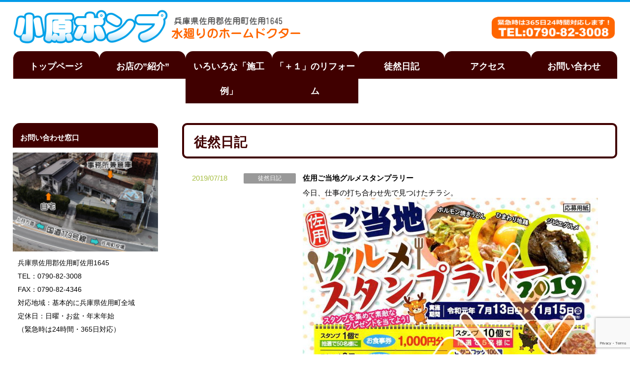

--- FILE ---
content_type: text/html; charset=UTF-8
request_url: https://ohara-pump.com/category/diary/
body_size: 17252
content:
<!DOCTYPE html>
<html lang="ja">
<head>
<meta charset="UTF-8">
<meta http-equiv="X-UA-Compatible" content="IE=edge">
<title>徒然日記 | 水道工事・水廻りリフォーム・オール電化のことなら兵庫県佐用郡佐用町の小原ポンプへ！</title>
<meta name="viewport" content="width=device-width, initial-scale=1">
<meta name="description" content="小原ポンプ">
<!--[if lt IE 9]>
<script src="https://oss.maxcdn.com/html5shiv/3.7.2/html5shiv.min.js"></script>
<script src="https://oss.maxcdn.com/respond/1.4.2/respond.min.js"></script>
<![endif]-->
<meta name='robots' content='max-image-preview:large' />
<link rel="alternate" type="application/rss+xml" title="水道工事・水廻りリフォーム・オール電化のことなら兵庫県佐用郡佐用町の小原ポンプへ！ &raquo; 徒然日記 カテゴリーのフィード" href="https://ohara-pump.com/category/diary/feed/" />
<style id='wp-img-auto-sizes-contain-inline-css' type='text/css'>
img:is([sizes=auto i],[sizes^="auto," i]){contain-intrinsic-size:3000px 1500px}
/*# sourceURL=wp-img-auto-sizes-contain-inline-css */
</style>
<style id='wp-emoji-styles-inline-css' type='text/css'>

	img.wp-smiley, img.emoji {
		display: inline !important;
		border: none !important;
		box-shadow: none !important;
		height: 1em !important;
		width: 1em !important;
		margin: 0 0.07em !important;
		vertical-align: -0.1em !important;
		background: none !important;
		padding: 0 !important;
	}
/*# sourceURL=wp-emoji-styles-inline-css */
</style>
<style id='wp-block-library-inline-css' type='text/css'>
:root{--wp-block-synced-color:#7a00df;--wp-block-synced-color--rgb:122,0,223;--wp-bound-block-color:var(--wp-block-synced-color);--wp-editor-canvas-background:#ddd;--wp-admin-theme-color:#007cba;--wp-admin-theme-color--rgb:0,124,186;--wp-admin-theme-color-darker-10:#006ba1;--wp-admin-theme-color-darker-10--rgb:0,107,160.5;--wp-admin-theme-color-darker-20:#005a87;--wp-admin-theme-color-darker-20--rgb:0,90,135;--wp-admin-border-width-focus:2px}@media (min-resolution:192dpi){:root{--wp-admin-border-width-focus:1.5px}}.wp-element-button{cursor:pointer}:root .has-very-light-gray-background-color{background-color:#eee}:root .has-very-dark-gray-background-color{background-color:#313131}:root .has-very-light-gray-color{color:#eee}:root .has-very-dark-gray-color{color:#313131}:root .has-vivid-green-cyan-to-vivid-cyan-blue-gradient-background{background:linear-gradient(135deg,#00d084,#0693e3)}:root .has-purple-crush-gradient-background{background:linear-gradient(135deg,#34e2e4,#4721fb 50%,#ab1dfe)}:root .has-hazy-dawn-gradient-background{background:linear-gradient(135deg,#faaca8,#dad0ec)}:root .has-subdued-olive-gradient-background{background:linear-gradient(135deg,#fafae1,#67a671)}:root .has-atomic-cream-gradient-background{background:linear-gradient(135deg,#fdd79a,#004a59)}:root .has-nightshade-gradient-background{background:linear-gradient(135deg,#330968,#31cdcf)}:root .has-midnight-gradient-background{background:linear-gradient(135deg,#020381,#2874fc)}:root{--wp--preset--font-size--normal:16px;--wp--preset--font-size--huge:42px}.has-regular-font-size{font-size:1em}.has-larger-font-size{font-size:2.625em}.has-normal-font-size{font-size:var(--wp--preset--font-size--normal)}.has-huge-font-size{font-size:var(--wp--preset--font-size--huge)}.has-text-align-center{text-align:center}.has-text-align-left{text-align:left}.has-text-align-right{text-align:right}.has-fit-text{white-space:nowrap!important}#end-resizable-editor-section{display:none}.aligncenter{clear:both}.items-justified-left{justify-content:flex-start}.items-justified-center{justify-content:center}.items-justified-right{justify-content:flex-end}.items-justified-space-between{justify-content:space-between}.screen-reader-text{border:0;clip-path:inset(50%);height:1px;margin:-1px;overflow:hidden;padding:0;position:absolute;width:1px;word-wrap:normal!important}.screen-reader-text:focus{background-color:#ddd;clip-path:none;color:#444;display:block;font-size:1em;height:auto;left:5px;line-height:normal;padding:15px 23px 14px;text-decoration:none;top:5px;width:auto;z-index:100000}html :where(.has-border-color){border-style:solid}html :where([style*=border-top-color]){border-top-style:solid}html :where([style*=border-right-color]){border-right-style:solid}html :where([style*=border-bottom-color]){border-bottom-style:solid}html :where([style*=border-left-color]){border-left-style:solid}html :where([style*=border-width]){border-style:solid}html :where([style*=border-top-width]){border-top-style:solid}html :where([style*=border-right-width]){border-right-style:solid}html :where([style*=border-bottom-width]){border-bottom-style:solid}html :where([style*=border-left-width]){border-left-style:solid}html :where(img[class*=wp-image-]){height:auto;max-width:100%}:where(figure){margin:0 0 1em}html :where(.is-position-sticky){--wp-admin--admin-bar--position-offset:var(--wp-admin--admin-bar--height,0px)}@media screen and (max-width:600px){html :where(.is-position-sticky){--wp-admin--admin-bar--position-offset:0px}}

/*# sourceURL=wp-block-library-inline-css */
</style><style id='global-styles-inline-css' type='text/css'>
:root{--wp--preset--aspect-ratio--square: 1;--wp--preset--aspect-ratio--4-3: 4/3;--wp--preset--aspect-ratio--3-4: 3/4;--wp--preset--aspect-ratio--3-2: 3/2;--wp--preset--aspect-ratio--2-3: 2/3;--wp--preset--aspect-ratio--16-9: 16/9;--wp--preset--aspect-ratio--9-16: 9/16;--wp--preset--color--black: #000000;--wp--preset--color--cyan-bluish-gray: #abb8c3;--wp--preset--color--white: #ffffff;--wp--preset--color--pale-pink: #f78da7;--wp--preset--color--vivid-red: #cf2e2e;--wp--preset--color--luminous-vivid-orange: #ff6900;--wp--preset--color--luminous-vivid-amber: #fcb900;--wp--preset--color--light-green-cyan: #7bdcb5;--wp--preset--color--vivid-green-cyan: #00d084;--wp--preset--color--pale-cyan-blue: #8ed1fc;--wp--preset--color--vivid-cyan-blue: #0693e3;--wp--preset--color--vivid-purple: #9b51e0;--wp--preset--gradient--vivid-cyan-blue-to-vivid-purple: linear-gradient(135deg,rgb(6,147,227) 0%,rgb(155,81,224) 100%);--wp--preset--gradient--light-green-cyan-to-vivid-green-cyan: linear-gradient(135deg,rgb(122,220,180) 0%,rgb(0,208,130) 100%);--wp--preset--gradient--luminous-vivid-amber-to-luminous-vivid-orange: linear-gradient(135deg,rgb(252,185,0) 0%,rgb(255,105,0) 100%);--wp--preset--gradient--luminous-vivid-orange-to-vivid-red: linear-gradient(135deg,rgb(255,105,0) 0%,rgb(207,46,46) 100%);--wp--preset--gradient--very-light-gray-to-cyan-bluish-gray: linear-gradient(135deg,rgb(238,238,238) 0%,rgb(169,184,195) 100%);--wp--preset--gradient--cool-to-warm-spectrum: linear-gradient(135deg,rgb(74,234,220) 0%,rgb(151,120,209) 20%,rgb(207,42,186) 40%,rgb(238,44,130) 60%,rgb(251,105,98) 80%,rgb(254,248,76) 100%);--wp--preset--gradient--blush-light-purple: linear-gradient(135deg,rgb(255,206,236) 0%,rgb(152,150,240) 100%);--wp--preset--gradient--blush-bordeaux: linear-gradient(135deg,rgb(254,205,165) 0%,rgb(254,45,45) 50%,rgb(107,0,62) 100%);--wp--preset--gradient--luminous-dusk: linear-gradient(135deg,rgb(255,203,112) 0%,rgb(199,81,192) 50%,rgb(65,88,208) 100%);--wp--preset--gradient--pale-ocean: linear-gradient(135deg,rgb(255,245,203) 0%,rgb(182,227,212) 50%,rgb(51,167,181) 100%);--wp--preset--gradient--electric-grass: linear-gradient(135deg,rgb(202,248,128) 0%,rgb(113,206,126) 100%);--wp--preset--gradient--midnight: linear-gradient(135deg,rgb(2,3,129) 0%,rgb(40,116,252) 100%);--wp--preset--font-size--small: 13px;--wp--preset--font-size--medium: 20px;--wp--preset--font-size--large: 36px;--wp--preset--font-size--x-large: 42px;--wp--preset--spacing--20: 0.44rem;--wp--preset--spacing--30: 0.67rem;--wp--preset--spacing--40: 1rem;--wp--preset--spacing--50: 1.5rem;--wp--preset--spacing--60: 2.25rem;--wp--preset--spacing--70: 3.38rem;--wp--preset--spacing--80: 5.06rem;--wp--preset--shadow--natural: 6px 6px 9px rgba(0, 0, 0, 0.2);--wp--preset--shadow--deep: 12px 12px 50px rgba(0, 0, 0, 0.4);--wp--preset--shadow--sharp: 6px 6px 0px rgba(0, 0, 0, 0.2);--wp--preset--shadow--outlined: 6px 6px 0px -3px rgb(255, 255, 255), 6px 6px rgb(0, 0, 0);--wp--preset--shadow--crisp: 6px 6px 0px rgb(0, 0, 0);}:where(.is-layout-flex){gap: 0.5em;}:where(.is-layout-grid){gap: 0.5em;}body .is-layout-flex{display: flex;}.is-layout-flex{flex-wrap: wrap;align-items: center;}.is-layout-flex > :is(*, div){margin: 0;}body .is-layout-grid{display: grid;}.is-layout-grid > :is(*, div){margin: 0;}:where(.wp-block-columns.is-layout-flex){gap: 2em;}:where(.wp-block-columns.is-layout-grid){gap: 2em;}:where(.wp-block-post-template.is-layout-flex){gap: 1.25em;}:where(.wp-block-post-template.is-layout-grid){gap: 1.25em;}.has-black-color{color: var(--wp--preset--color--black) !important;}.has-cyan-bluish-gray-color{color: var(--wp--preset--color--cyan-bluish-gray) !important;}.has-white-color{color: var(--wp--preset--color--white) !important;}.has-pale-pink-color{color: var(--wp--preset--color--pale-pink) !important;}.has-vivid-red-color{color: var(--wp--preset--color--vivid-red) !important;}.has-luminous-vivid-orange-color{color: var(--wp--preset--color--luminous-vivid-orange) !important;}.has-luminous-vivid-amber-color{color: var(--wp--preset--color--luminous-vivid-amber) !important;}.has-light-green-cyan-color{color: var(--wp--preset--color--light-green-cyan) !important;}.has-vivid-green-cyan-color{color: var(--wp--preset--color--vivid-green-cyan) !important;}.has-pale-cyan-blue-color{color: var(--wp--preset--color--pale-cyan-blue) !important;}.has-vivid-cyan-blue-color{color: var(--wp--preset--color--vivid-cyan-blue) !important;}.has-vivid-purple-color{color: var(--wp--preset--color--vivid-purple) !important;}.has-black-background-color{background-color: var(--wp--preset--color--black) !important;}.has-cyan-bluish-gray-background-color{background-color: var(--wp--preset--color--cyan-bluish-gray) !important;}.has-white-background-color{background-color: var(--wp--preset--color--white) !important;}.has-pale-pink-background-color{background-color: var(--wp--preset--color--pale-pink) !important;}.has-vivid-red-background-color{background-color: var(--wp--preset--color--vivid-red) !important;}.has-luminous-vivid-orange-background-color{background-color: var(--wp--preset--color--luminous-vivid-orange) !important;}.has-luminous-vivid-amber-background-color{background-color: var(--wp--preset--color--luminous-vivid-amber) !important;}.has-light-green-cyan-background-color{background-color: var(--wp--preset--color--light-green-cyan) !important;}.has-vivid-green-cyan-background-color{background-color: var(--wp--preset--color--vivid-green-cyan) !important;}.has-pale-cyan-blue-background-color{background-color: var(--wp--preset--color--pale-cyan-blue) !important;}.has-vivid-cyan-blue-background-color{background-color: var(--wp--preset--color--vivid-cyan-blue) !important;}.has-vivid-purple-background-color{background-color: var(--wp--preset--color--vivid-purple) !important;}.has-black-border-color{border-color: var(--wp--preset--color--black) !important;}.has-cyan-bluish-gray-border-color{border-color: var(--wp--preset--color--cyan-bluish-gray) !important;}.has-white-border-color{border-color: var(--wp--preset--color--white) !important;}.has-pale-pink-border-color{border-color: var(--wp--preset--color--pale-pink) !important;}.has-vivid-red-border-color{border-color: var(--wp--preset--color--vivid-red) !important;}.has-luminous-vivid-orange-border-color{border-color: var(--wp--preset--color--luminous-vivid-orange) !important;}.has-luminous-vivid-amber-border-color{border-color: var(--wp--preset--color--luminous-vivid-amber) !important;}.has-light-green-cyan-border-color{border-color: var(--wp--preset--color--light-green-cyan) !important;}.has-vivid-green-cyan-border-color{border-color: var(--wp--preset--color--vivid-green-cyan) !important;}.has-pale-cyan-blue-border-color{border-color: var(--wp--preset--color--pale-cyan-blue) !important;}.has-vivid-cyan-blue-border-color{border-color: var(--wp--preset--color--vivid-cyan-blue) !important;}.has-vivid-purple-border-color{border-color: var(--wp--preset--color--vivid-purple) !important;}.has-vivid-cyan-blue-to-vivid-purple-gradient-background{background: var(--wp--preset--gradient--vivid-cyan-blue-to-vivid-purple) !important;}.has-light-green-cyan-to-vivid-green-cyan-gradient-background{background: var(--wp--preset--gradient--light-green-cyan-to-vivid-green-cyan) !important;}.has-luminous-vivid-amber-to-luminous-vivid-orange-gradient-background{background: var(--wp--preset--gradient--luminous-vivid-amber-to-luminous-vivid-orange) !important;}.has-luminous-vivid-orange-to-vivid-red-gradient-background{background: var(--wp--preset--gradient--luminous-vivid-orange-to-vivid-red) !important;}.has-very-light-gray-to-cyan-bluish-gray-gradient-background{background: var(--wp--preset--gradient--very-light-gray-to-cyan-bluish-gray) !important;}.has-cool-to-warm-spectrum-gradient-background{background: var(--wp--preset--gradient--cool-to-warm-spectrum) !important;}.has-blush-light-purple-gradient-background{background: var(--wp--preset--gradient--blush-light-purple) !important;}.has-blush-bordeaux-gradient-background{background: var(--wp--preset--gradient--blush-bordeaux) !important;}.has-luminous-dusk-gradient-background{background: var(--wp--preset--gradient--luminous-dusk) !important;}.has-pale-ocean-gradient-background{background: var(--wp--preset--gradient--pale-ocean) !important;}.has-electric-grass-gradient-background{background: var(--wp--preset--gradient--electric-grass) !important;}.has-midnight-gradient-background{background: var(--wp--preset--gradient--midnight) !important;}.has-small-font-size{font-size: var(--wp--preset--font-size--small) !important;}.has-medium-font-size{font-size: var(--wp--preset--font-size--medium) !important;}.has-large-font-size{font-size: var(--wp--preset--font-size--large) !important;}.has-x-large-font-size{font-size: var(--wp--preset--font-size--x-large) !important;}
/*# sourceURL=global-styles-inline-css */
</style>

<style id='classic-theme-styles-inline-css' type='text/css'>
/*! This file is auto-generated */
.wp-block-button__link{color:#fff;background-color:#32373c;border-radius:9999px;box-shadow:none;text-decoration:none;padding:calc(.667em + 2px) calc(1.333em + 2px);font-size:1.125em}.wp-block-file__button{background:#32373c;color:#fff;text-decoration:none}
/*# sourceURL=/wp-includes/css/classic-themes.min.css */
</style>
<link rel='stylesheet' id='contact-form-7-css' href='https://ohara-pump.com/wp-content/plugins/contact-form-7/includes/css/styles.css?ver=6.1.4' type='text/css' media='all' />
<link rel='stylesheet' id='mystyle1-css' href='https://ohara-pump.com/wp-content/themes/tpwp_biz46_green01/css/style.css?ver=6.9' type='text/css' media='all' />
<script type="text/javascript" src="https://ohara-pump.com/wp-content/themes/tpwp_biz46_green01/js/openclose.js?ver=6.9" id="myjs1-js"></script>
<link rel="https://api.w.org/" href="https://ohara-pump.com/wp-json/" /><link rel="alternate" title="JSON" type="application/json" href="https://ohara-pump.com/wp-json/wp/v2/categories/4" /><link rel="EditURI" type="application/rsd+xml" title="RSD" href="https://ohara-pump.com/xmlrpc.php?rsd" />
<meta name="generator" content="WordPress 6.9" />
		<style type="text/css" id="wp-custom-css">
			/* TNJ */


.sample {
    width:95%;
    font-size:20px;
    font-weight:bold;
    text-decoration:none;
    display:block;
    text-align:center;
    padding:10px 10px 5px 10px;
    color:#fff;
    background-color:#fd7f00;

border-top-left-radius: 6px;
border-top-right-radius: 6px;
border-bottom-right-radius: 6px;
border-bottom-left-radius: 6px;
	
}


a:hover img
{
opacity:0.8;
filter: alpha(opacity=80);
-ms-filter: "alpha( opacity=80 )";
}

html{
overflow-y:scroll;
}

.fqten{border-top: 1px dot #8c8b8b;margin : 5px 0;}

.fqten2{border-top: 1px dot #8c8b8b;margin : 5px 0;padding : 0;}

hr{
border:none;
border-top:dashed 2px gray;
height:1px;
margin : 30px 10px 30px 10px;
}

.youtube2 {
  position: relative;
  width: 100%;
  padding-top: 56.25%;
}
.youtube2 iframe {
  position: absolute;
  top: 0;
  right: 0;
  width: 100% !important;
  height: 100% !important;
}


.fq80{font-size : 80%;}
.fq90{font-size : 90%;}
.fq120{font-size : 120%;}
.fq140{font-size : 140%;}
.fq160{font-size : 160%;}
.fqli{margin : 10px 0 0 40px;list-style:disc;}
.fqside{margin : 10px;font-size : 90%;}
.fqbun{margin : 10px 10px 10px 10px;font-size : 120%;line-height : 140%;}



.fqleft{float : left;margin : 0 20px 0 0;}

.fclear{clear : both;}
.fqred{color : red;}
.fqblue{color: #310d01;}
.fqbun li{list-style-type: square;margin : 0 10px 0 25px}

body {
	margin: 0px;
	padding: 0px;
	color: black;	/*全体の文字色*/
	font-family:"ヒラギノ角ゴ Pro W3", "Hiragino Kaku Gothic Pro", "メイリオ", Meiryo, Osaka, "ＭＳ Ｐゴシック", "MS PGothic", sans-serif;	/*フォント種類*/
	font-size: 15px;	/*文字サイズ*/
	line-height: 2;		/*行間*/
	background: white;;	/*背景色*/
	-webkit-text-size-adjust: none;
}


/*リンク（全般）設定
---------------------------------------------------------------------------*/
a {
	color: #000000;	/*リンクテキストの色*/
	-webkit-transition: 0.5s;	/*マウスオン時の移り変わるまでの時間設定。0.5秒。*/
	transition: 0.5s;			/*同上*/
}
a:hover {
	color: #cbebfa;			/*マウスオン時の文字色*/
	text-decoration: none;	/*マウスオン時に下線を消す設定。残したいならこの１行削除。*/
}




/*ヘッダーブロック*/
header {
	border-top: 4px solid #009be8;	/*上の線の幅、線種、色*/
}


header #logo {
	width: 600px;	/*ロゴ画像の幅*/
	float: left;	/*左に回り込み*/
	margin: 15px 0 0px 0;	/*ロゴの上にあける余白。上下のバランスをここで調整して下さい。*/
}


/*ヘッダー右側の電話番号ブロック
---------------------------------------------------------------------------*/
/*ブロック全体*/
#contact {
	float: right;		/*右に回り込み*/
	margin-top: 25px;	/*ブロックの上にあける余白。上下のバランスをここで調整して下さい。*/
	width: 250px;		/*ブロック幅*/
	border-radius: 6px;	/*角丸のサイズ*/
	padding: 5px;		/*ボックス内の余白*/
	border: 0px solid #dcdcdc;	/*枠線の幅、線種、色*/
	text-align: center;	/*文字をセンタリング*/
}
/*TEL*/
.tel {
	letter-spacing: 0em;	/*文字間隔を広くする設定。通常がいいならこの行削除。*/
	font-size: 20px;		/*文字サイズを大きく*/
	color : #982c10;
	font-weight : bold;
}
/*TELの受付時間の小文字部分*/
.tel span {
	font-size: 14px;	/*文字サイズを小さく*/
	display: block;
	color : #982c10;
	letter-spacing: 0em;	/*文字間隔*/
}

/*メインメニュー
---------------------------------------------------------------------------*/


/*メニューブロック*/
#menubar {
	clear: both;
	overflow: hidden;
	position: relative;z-index: 1;	
	background: white;
	border-top: 0px solid #dcdcdc;	/*メニュー下の線の幅、線種、色*/
	border-bottom: 0px solid #dcdcdc;	/*メニュー下の線の幅、線種、色*/
	box-shadow: 0px 0px 0px rgba(0,0,0,0.1);	/*ボックスの影。右に、下に、広げる幅、0,0,0は黒の事で0.2は透明度20%の事。*/
}


/*メニュー１個あたりの設定*/
#menubar li {
	position: relative;
	float:left;	/*左に回り込み*/
	width: 14.27%;	/*メニュー幅（100÷6個=16.6%）　もし４個にするなら100÷4=25%になる。*/
	background: #400000;
	border-top-left-radius: 15px;
  border-top-right-radius: 15px;
  border-bottom-right-radius: 0px;
  border-bottom-left-radius: 0px;
border-left: 1px solid #fecbcb;
border-right: 0px solid #fecbcb;
}

#menubar li+ li {
border-left: 0px solid #fecbcb;
		position: relative;
}

#menubar li a {
	font-size : 120%;
	display:  block;
	text-decoration: none;
	text-align: center;
	line-height: 50px;	/*メニューの高さ*/
	padding-top: 6px;	/*下のブロックの「border-bottom」と「bottom」の数字と合わせる。*/
			font-weight : bold;
color : white;
}

#menubar li a:hover {
color : #990000;
}


/*下線のアニメーション設定*/
#menubar li::after {
	transition: 0.3s;	/*0.3秒かけてアニメーションを実行する。*/
	content: "";
	display: block;
	border-bottom: 0px solid #8cb8f9;	/*下線の幅、線種、色。上のブロックの「padding-top」と、下の行の「bottom」の数字と合わせる。*/
	position: relative;left: 0px;bottom: -4px;	/*bottomの数字は上のブロックの「padding-top」と、上の行の「border-bottom」の数字と合わせる。※マイナス記号は残したまま。*/
}



/*トップページメイン画像
---------------------------------------------------------------------------*/
#mainimg {margin : 10px 0 0 0;
	box-shadow: 0px 0px 0px rgba(0,0,0,0.2);	/*ボックスの影。右に、下に、広げる幅、0,0,0は黒の事で0.2は透明度20%の事。*/
}

/* パソコンで見たときは"pc"のclassがついた画像が表示される */
.pc { display: block !important; }
.sp { display: none !important; }


/*inner共通
---------------------------------------------------------------------------*/
.inner {
	max-width: 1400px;	/*サイトの最大幅*/
	margin: 0 auto;
	padding: 0 2%;
}




#main h2{ 
position: relative; 
padding:8px 20px 2px 20px; 
border: 4px solid #400000;
	color : #400000;
	font-size : 180%;
	font-weight : bold;
	border-radius: 10px;
	margin : 0 0 20px 0;
}



#main h3{ 
position: relative; 
padding:20px 20px 2px 20px; 
border: 4px solid #00b600;
	font-size : 120%;
	font-weight : bold;
	border-radius: 10px;
	margin : 0 0 20px 0;
		background-color : #ffffff;
}
#main h3:after{ 
content: "更新情報"; 
position: absolute; 
top: -1.0em;
left: 10px; 
background-color : #ffffff;
font-size: .75em; 
color: #000000;
padding: 0 10px;
}



/*サイド設定
---------------------------------------------------------------------------*/

#sub h2 {
  padding:15px 0 5px 15px;
	background-color: #400000;
	margin : 0 0 10px 0;
	border-top-left-radius: 15px;
  border-top-right-radius: 15px;
  border-bottom-right-radius: 0px;
  border-bottom-left-radius: 0px;
	color : white;
	font-weight : bold;
}


#sub2 h2{
  padding:15px 0 5px 15px;
	background-color: #fe7f00;
	margin : 0 0 10px 0;
	border-top-left-radius: 15px;
  border-top-right-radius: 15px;
  border-bottom-right-radius: 0px;
  border-bottom-left-radius: 0px;
	color : white;
	font-weight : bold;
}

.widget_recent_entries ul{margin : 0 0 10px 15px;}


#smenu{
  padding: 0;
  position: relative;
}

#smenu li{
  color: white;
  background: #fecbcb;
  line-height: 3;
  border-bottom: 1px solid #ca6666;
  list-style-type: none!important;
  font-weight: bold; /*好みで太字に*/
	margin :0 0 0 0px;
	 position: relative;
}

#smenu li a{
	display:block; 
	color : #ca6666;
	text-decoration: none;
}

#smenu li a:hover{ 
	  background: #ca6666;
	color : white;
}

.fqside img{margin : 0 0 10px 0;}
.fqs{margin : 0 0 10px 0;}
/*フッター設定
---------------------------------------------------------------------------*/
footer {
	clear: both;
	background: #400000;	/*背景色*/
	color: #fff;	/*文字色*/
	font-size: 85%;	/*文字サイズ*/
}
footer a {
	color: #fff;
	text-decoration: none;
}
footer a:hover {
	color: #ffb3b3;
}







/*PAGE TOP設定
---------------------------------------------------------------------------*/
#pagetop {
	clear: both;
	padding-top: 40px;
}
#pagetop a {
	color: #fff;		/*文字色*/
	font-size: 20px;	/*文字サイズ*/
	background: #400000;	/*背景色*/
	text-decoration: none;
	text-align: center;
	display: block;
	float: right;
	width: 60px;	/*幅*/
	line-height: 60px;	/*高さ*/
	border-radius: 10px;	/*角丸のサイズ*/
	border: 3px solid #fff;	/*枠線の幅、線種、色*/
	box-shadow: 0px 5px 15px rgba(0,0,0,0.2);	/*ボックスの影*/
	margin-bottom: 20px;
}

#pagetop a:hover {
	background: #990000;	/*背景色*/
}


.wpcf7 {
 margin: 96px 0;
}
.asterisk {
 margin: 0 0 0 0.2em;
 color: #f5637a;
}
.wpcf7 span.wpcf7-not-valid-tip {
 font-size: 80%;
}
.wpcf7 input[type="text"],
.wpcf7 input[type="email"],
.wpcf7 input[type="url"],
.wpcf7 textarea {
 background-color: #fff;
 color: #333;
 width: 95%;
 border: 1px solid #ddd;
 font-size: 100%;
 padding: 0.5em;
 border-radius: 4px;
 box-shadow: 1px 1px 3px rgba(0,0,0,.1) inset;
}
.wpcf7 input[type="submit"] {
 font-size: 100%;
 padding: 0.2em 0.4em;
 background: #eee;
 color: #333;
 border-radius: 4px;
 cursor: pointer;
 box-shadow: 0 0 1px rgba(0,0,0,.2);
 border: 1px solid #ccc;
 text-shadow: -1px 1px 0 rgba(255,255,255,1);
}
.wpcf7 input[type="submit"]:hover {
 box-shadow: 0 0 1px rgba(0,0,0,.2) inset;
}


.post_content .post_row { margin-top:0px; margin-left:0px; margin-right:0px; line-height:2; }
.post_content .post_col,
.post_content .post_col-2,
.post_content .post_col-2a,
.post_content .post_col-2b,
.post_content .post_col-3,
.post_content .post_col-4,
.post_content .post_col-5
{ position:relative; min-height:1px; width:100%; padding-right:15px; padding-left:15px; float:left; -webkit-box-sizing:border-box; -moz-box-sizing:border-box; box-sizing:border-box; margin-bottom:2em; }

@media screen and (min-width:768px){
	.post_content .post_col-2 { width:50%; /* 2カラム */ }
		.post_content .post_col-2a { width:30%; /* 2カラム */ }
		.post_content .post_col-2b { width:70%; /* 2カラム */ }
	.post_content .post_col-3 { width:33.33333%;}
	.post_content .post_col-4 { width:25%; }
	.post_content .post_col-5 { width:20%; } 
}
@media screen and (min-width:1024px){
	.post_content .post_col-2 { width:50%; /* 2カラム */ }
		.post_content .post_col-2a { width:30%; /* 2カラム */ }
		.post_content .post_col-2b { width:70%; /* 2カラム */ }
	.post_content .post_col-3 { width:33.33333%;}
	.post_content .post_col-4 { width:25%; }
	.post_content .post_col-5 { width:20%; } 
}
.post_content .post_row:before, .post_content .post_row:after { content: " "; display: table; }
.post_content .post_row:after { clear: both; }



@media screen and (max-width:480px){
	header #logo {
	width: 280px;	/*ロゴ画像の幅*/
	float: left;	/*左に回り込み*/
	margin-top: 30px;	/*ロゴの上にあける余白。上下のバランスをここで調整して下さい。*/
}
.pc { display: none !important; }
.sp { display: block !important; }
}


@media screen and (max-width:800px){

	/*ヘッダー（ロゴが入った最上段のブロック）
---------------------------------------------------------------------------*/
/*ヘッダーブロック*/
header {
	border-bottom: 1px solid #009be8;	/*上の線の幅、線種、色*/
}

	
/*スマホ用メニューを非表示から表示に切り替える*/
#menubar-s {
	display: block;
}
/*メニュー１個あたりの設定*/
#menubar-s li {
	float: left;	/*左に回り込み*/
	width: 50%;		/*メニュー幅*/
}
#menubar-s li a {
	display: block;
	text-decoration: none;
	text-align: center;	/*文字をセンタリング*/
	padding: 15px 0;	/*上下、左右へのメニュー内の余白*/
	border-bottom: 1px solid #009be8;	/*下線の幅、線種、色*/
	border-right: 1px solid #009be8;	/*右線の幅、線種、色*/
	color : #009be8;
}
/*偶数番目のメニューの右側の線を消す*/
#menubar-s li:nth-child(even) a {
	border-right: none;
}
/*PC用メニューを非表示にする*/
#menubar {
	display: none;
}

/*３本バーアイコン設定
---------------------------------------------------------------------------*/
/*３本バーブロック*/
#menubar_hdr {
	display: block;
	position: absolute;
	top: 10px;		/*上から28pxの場所に配置*/
	right: 2%;		/*右から2%の場所に配置*/
	width: 40px;	/*幅*/
	border: 1px solid #009be8;	/*枠線の幅、線種、色*/
	padding: 12px 10px 0px;	/*上、左右、下へのボックス内余白*/
	background: #009be8;		/*背景色*/
}

#menubar_hdr:after{content: "menu";color : white;}
	
/*３本のバー（1本あたり）*/
#menubar_hdr span {
	display: block;
	border-top: 3px solid #eefaff;	/*枠線の幅、線種、色*/
	margin-bottom: 7px;			/*バー同士の余白*/
}

}

ul.topnav {
	overflow: hidden;
	margin: 0;
	padding: 0;
	list-style-type: none;
	background-color: white;

}
ul.topnav li {
	float: left;
	background-color: white;
		width : 20%;

	display : inline-block;
	vertical-align: bottom;
}
ul.topnav li a {
	display: block;
	padding: 14px 16px;
	text-align: center;
	text-decoration: none;
	color: white;
	border-radius: 20px 20px 0px 0px;    /* 角丸指定 */
	background-color: #c9c9c9;
	font-weight : bold;
}
ul.topnav li a:hover:not(.active) {
	background-color: #fe7f00;
}
ul.topnav li a.active {
	background-color: #fe7f00;

}

@media screen and (max-width: 48px) {
	ul.topnav li a {
	border-radius: 0px 0px 0px 0px;    /* 角丸指定 */
}
	
	ul.topnav li.right, ul.topnav li {
		float: none;
		width : 100%;
	}
}		</style>
			


	
</head>

<body data-rsssl=1 class="archive category category-diary category-4 wp-theme-tpwp_biz46_green01">

<header>
<div class="inner">
	<h1 class="pc" id="logo"><a href="/"><img src="/images/logo.png" alt="水道工事・水廻りリフォーム・オール電化のことなら兵庫県佐用郡佐用町の小原ポンプへ！"></a></h1>
	<h1 class="sp" id="logo"><a href="/"><img src="/images/logo.gif" alt="水道工事・水廻りリフォーム・オール電化のことなら兵庫県佐用郡佐用町の小原ポンプへ！"></a></h1>
<div id="contact">
<img src="/images/tel.png">
</div>
</div>
</header>

<!--PC用（801px以上端末）メニュー-->
<nav id="menubar">
<div class="inner">
<ul id="menu-%e3%83%a1%e3%82%a4%e3%83%b3%e3%83%a1%e3%83%8b%e3%83%a5%e3%83%bc" class="menu"><li id="menu-item-27" class="menu-item menu-item-type-post_type menu-item-object-page menu-item-home menu-item-27"><a href="https://ohara-pump.com/">トップページ</a></li>
<li id="menu-item-26" class="menu-item menu-item-type-post_type menu-item-object-page menu-item-26"><a href="https://ohara-pump.com/p100/">お店の”紹介”</a></li>
<li id="menu-item-25" class="menu-item menu-item-type-post_type menu-item-object-page menu-item-25"><a href="https://ohara-pump.com/p200/">いろいろな「施工例」</a></li>
<li id="menu-item-24" class="menu-item menu-item-type-post_type menu-item-object-page menu-item-24"><a href="https://ohara-pump.com/p300/">「＋１」のリフォーム</a></li>
<li id="menu-item-179" class="menu-item menu-item-type-taxonomy menu-item-object-category current-menu-item menu-item-179"><a href="https://ohara-pump.com/category/diary/" aria-current="page">徒然日記</a></li>
<li id="menu-item-143" class="menu-item menu-item-type-post_type menu-item-object-page menu-item-143"><a href="https://ohara-pump.com/p925/">アクセス</a></li>
<li id="menu-item-119" class="menu-item menu-item-type-post_type menu-item-object-page menu-item-119"><a href="https://ohara-pump.com/p930/">お問い合わせ</a></li>
</ul></div>
</nav>
<!--小さな端末用（800px以下端末）メニュー-->
<nav id="menubar-s">
<ul id="menu-%e3%83%a1%e3%82%a4%e3%83%b3%e3%83%a1%e3%83%8b%e3%83%a5%e3%83%bc-1" class="menu"><li class="menu-item menu-item-type-post_type menu-item-object-page menu-item-home menu-item-27"><a href="https://ohara-pump.com/">トップページ</a></li>
<li class="menu-item menu-item-type-post_type menu-item-object-page menu-item-26"><a href="https://ohara-pump.com/p100/">お店の”紹介”</a></li>
<li class="menu-item menu-item-type-post_type menu-item-object-page menu-item-25"><a href="https://ohara-pump.com/p200/">いろいろな「施工例」</a></li>
<li class="menu-item menu-item-type-post_type menu-item-object-page menu-item-24"><a href="https://ohara-pump.com/p300/">「＋１」のリフォーム</a></li>
<li class="menu-item menu-item-type-taxonomy menu-item-object-category current-menu-item menu-item-179"><a href="https://ohara-pump.com/category/diary/" aria-current="page">徒然日記</a></li>
<li class="menu-item menu-item-type-post_type menu-item-object-page menu-item-143"><a href="https://ohara-pump.com/p925/">アクセス</a></li>
<li class="menu-item menu-item-type-post_type menu-item-object-page menu-item-119"><a href="https://ohara-pump.com/p930/">お問い合わせ</a></li>
</ul></nav>

<!--トップページだけにメイン画像を表示させる-->

<div id="contents">
<div class="inner">
<div id="main">

<section>

		<h2>  徒然日記</h2>
	


<dl class="news">

<dt id="post-757" class="post-757 post type-post status-publish format-standard hentry category-diary">2019/07/18</dt>
<dd class="post-757 post type-post status-publish format-standard hentry category-diary">
<div class="category"><a href="https://ohara-pump.com/category/diary/" rel="category tag">徒然日記</a></div>
<div class="comment">
<h4>佐用ご当地グルメスタンプラリー</h4><p>今日、仕事の打ち合わせ先で見つけたチラシ。</p>
<p><img fetchpriority="high" decoding="async" src="https://ohara-pump.com/wp-content/uploads/2019/07/2019-rally.jpg" alt="" width="600" height="848" class="alignleft size-full wp-image-760" srcset="https://ohara-pump.com/wp-content/uploads/2019/07/2019-rally.jpg 600w, https://ohara-pump.com/wp-content/uploads/2019/07/2019-rally-212x300.jpg 212w" sizes="(max-width: 600px) 100vw, 600px" /></p>
<p>スタンプラリーのチラシ。</p>
<p>注目すべきはスタンプ１０個で抽選ですが「しかコロッケ」100個もらえます。</p>
<p>鹿肉を使ったコロッケですが、家の次男の大好物。</p>
<p>道の駅とかで売っているけど、なかなかスパイシーというか、普通のコロッケと違って旨い！</p>
<p>締め切りは11月までなので、スタンプ10個集めたいと思います！</p>
<p>なんとなく当たる確率高そうだし。。</p>
	</div>
</dd>
<dt id="post-742" class="post-742 post type-post status-publish format-standard hentry category-diary">2019/07/12</dt>
<dd class="post-742 post type-post status-publish format-standard hentry category-diary">
<div class="category"><a href="https://ohara-pump.com/category/diary/" rel="category tag">徒然日記</a></div>
<div class="comment">
<h4>佐用町ひまわり満開</h4><p>2019年夏も地元佐用町のひまわり祭りが始まっています。<br />
地域ごとに開花時期をずらしながら8月中旬ごろまで町のあちこちで満開のひまわりが見られます。<br />
今年で30周年ということですからまさに年中行事。<br />
で、今年の開花状況は・・<br />
<img decoding="async" src="https://ohara-pump.com/wp-content/uploads/2019/07/スクリーンショット-3183-1024x576.png" alt="" width="1024" height="576" class="alignnone size-large wp-image-744" srcset="https://ohara-pump.com/wp-content/uploads/2019/07/スクリーンショット-3183-1024x576.png 1024w, https://ohara-pump.com/wp-content/uploads/2019/07/スクリーンショット-3183-300x169.png 300w, https://ohara-pump.com/wp-content/uploads/2019/07/スクリーンショット-3183-768x432.png 768w" sizes="(max-width: 1024px) 100vw, 1024px" /><br />
ここはメイン会場のひとつになる林崎地区のひまわり畑。。もう満開です！<br />
ここ5年程毎年撮影していますが、今年は花も大きく見ごたえありそうです（＾＾）<br />
ただ・・ずっと梅雨空なのが。。<br />
<img decoding="async" src="https://ohara-pump.com/wp-content/uploads/2019/07/DJI_0005-1024x683.jpg" alt="" width="1024" height="683" class="size-large wp-image-745" srcset="https://ohara-pump.com/wp-content/uploads/2019/07/DJI_0005-1024x683.jpg 1024w, https://ohara-pump.com/wp-content/uploads/2019/07/DJI_0005-300x200.jpg 300w, https://ohara-pump.com/wp-content/uploads/2019/07/DJI_0005-768x512.jpg 768w" sizes="(max-width: 1024px) 100vw, 1024px" /><br />
こちらは全景。<br />
ドローンで高度100ｍ程から撮影。<br />
（佐用町商工観光と地元自治会に許可をいただいて撮影。今年で6年目）<br />
写真左側と右側に黄色く見えるのがひまわり畑。<br />
1年おきに作付けの場所が変わります。<br />
天気が心配ですが、ぜひ佐用町に足を運んでください。</p>
	</div>
</dd>
<dt id="post-630" class="post-630 post type-post status-publish format-standard hentry category-diary">2019/07/02</dt>
<dd class="post-630 post type-post status-publish format-standard hentry category-diary">
<div class="category"><a href="https://ohara-pump.com/category/diary/" rel="category tag">徒然日記</a></div>
<div class="comment">
<h4>お湯の漏水（湯？）</h4><p>久々の更新です。<br />
今回は水道屋さんの仕事で比較的多い「漏水」について。<br />
「漏水」とは字のごとく水がどこかで漏れている状態。<br />
土の中なのか、壁の中、はたまた天井裏？なんてこともあります。<br />
まあ、壁や天井裏の場合簡単に見つかるけど、問題は土の中。<br />
で、今回の現場も土の中で漏水。<br />
<img loading="lazy" decoding="async" src="https://ohara-pump.com/wp-content/uploads/2019/07/IMG_2507_R-300x225.jpg" alt="" width="300" height="225" class="alignnone size-medium wp-image-631" srcset="https://ohara-pump.com/wp-content/uploads/2019/07/IMG_2507_R-300x225.jpg 300w, https://ohara-pump.com/wp-content/uploads/2019/07/IMG_2507_R-768x576.jpg 768w, https://ohara-pump.com/wp-content/uploads/2019/07/IMG_2507_R-1024x768.jpg 1024w, https://ohara-pump.com/wp-content/uploads/2019/07/IMG_2507_R.jpg 1600w" sizes="auto, (max-width: 300px) 100vw, 300px" /><br />
一昔前までは（今もあるが）給湯配管は銅管。<br />
金属だから腐食もします。<br />
しかも、湿気が多い土だと余計ですね。<br />
お湯を使っていないのに給湯器がよく燃焼するとか、灯油の減りが早い、ガスの使用量が多い、<br />
まあ、水道料金が普段より増えていれば漏水の疑いありです。<br />
時々水道料金のチェックをしてみてください。</p>
	</div>
</dd>
<dt id="post-562" class="post-562 post type-post status-publish format-standard hentry category-diary">2019/06/11</dt>
<dd class="post-562 post type-post status-publish format-standard hentry category-diary">
<div class="category"><a href="https://ohara-pump.com/category/diary/" rel="category tag">徒然日記</a></div>
<div class="comment">
<h4>屋根の上で噴水？</h4><p>今日は天気予報で午後から「雨が降るぞ！雷雨があるぞ！」・・と言われていたけど、</p>
<p>今のところは音沙汰無し・・。この時期の天気はわかりませんね。</p>
<p>さて、空から雨は降りませんでしたが屋根の上で水が吹いているという修理依頼。</p>
<p>行ってみると。。</p>
<p><img loading="lazy" decoding="async" class="alignnone size-medium wp-image-563" src="https://ohara-pump.com/wp-content/uploads/2019/06/IMG_2414_R-300x225.jpg" alt="" width="300" height="225" srcset="https://ohara-pump.com/wp-content/uploads/2019/06/IMG_2414_R-300x225.jpg 300w, https://ohara-pump.com/wp-content/uploads/2019/06/IMG_2414_R-768x576.jpg 768w, https://ohara-pump.com/wp-content/uploads/2019/06/IMG_2414_R-1024x768.jpg 1024w, https://ohara-pump.com/wp-content/uploads/2019/06/IMG_2414_R.jpg 1600w" sizes="auto, (max-width: 300px) 100vw, 300px" /></p>
<p>太陽熱温水器の給水パイプからの水漏れです。</p>
<p>針の穴のような穴から噴水のごとく。</p>
<p>悪い箇所はササっと交換、修理は完了。</p>
<p><img loading="lazy" decoding="async" class="alignnone size-medium wp-image-564" src="https://ohara-pump.com/wp-content/uploads/2019/06/IMG_2417_R-300x225.jpg" alt="" width="300" height="225" srcset="https://ohara-pump.com/wp-content/uploads/2019/06/IMG_2417_R-300x225.jpg 300w, https://ohara-pump.com/wp-content/uploads/2019/06/IMG_2417_R-768x576.jpg 768w, https://ohara-pump.com/wp-content/uploads/2019/06/IMG_2417_R-1024x768.jpg 1024w, https://ohara-pump.com/wp-content/uploads/2019/06/IMG_2417_R.jpg 1600w" sizes="auto, (max-width: 300px) 100vw, 300px" /></p>
<p>この太陽熱温水器はSANYO製、もう３０年以上使われています。</p>
<p>まだまだ現役です。</p>
<p>個人的な意見としては、太陽熱温水器は非常に優秀な設備機器です。</p>
<p>まあ、このご時世・・今の家の屋根の上には太陽光発電の方が遥かに多いですけどね。</p>
<p>ただ、製品寿命（メンテナンス費用含む）はどうでしょう？</p>
<p>太陽熱温水器は温水しか作れないけど、その分シンプルで壊れにくくて長寿命。</p>
<p>断水時には貯水タンク替わりになって何日かすごせます。</p>
<p>エコキュートも？いえいえ、いちいち外でお湯を汲まなきゃダメです。</p>
<p>その点、蛇口直結落水効果で断水時も普段通り使えます。</p>
<p>実際、１０年前の水害時にはこれのおかげで３日以上、家族でお風呂は無理でも湯浴みは</p>
<p>できましたから。</p>
<p>費用対効果も高いのに・・いまいち売れないんですよね。。</p>
<p>停電、断水時の備えに一家に一台</p>
<p>&nbsp;</p>
	</div>
</dd>
<dt id="post-486" class="post-486 post type-post status-publish format-standard hentry category-diary">2019/06/04</dt>
<dd class="post-486 post type-post status-publish format-standard hentry category-diary">
<div class="category"><a href="https://ohara-pump.com/category/diary/" rel="category tag">徒然日記</a></div>
<div class="comment">
<h4>大成機工講習会</h4><p>こんにちは。小原ポンプの小原です。<br />
今日の午前中は「大成機工」の講習会に行ってきました。<br />
と、いっても展示車が役場まで来てくれて、そこで1時間少々の講習です。<br />
<img loading="lazy" decoding="async" class="alignnone size-medium wp-image-487" src="https://ohara-pump.com/wp-content/uploads/2019/06/ujXbUjcEJFSA0MZ1559622882_1559622926-300x169.jpg" alt="" width="300" height="169" srcset="https://ohara-pump.com/wp-content/uploads/2019/06/ujXbUjcEJFSA0MZ1559622882_1559622926-300x169.jpg 300w, https://ohara-pump.com/wp-content/uploads/2019/06/ujXbUjcEJFSA0MZ1559622882_1559622926-768x432.jpg 768w, https://ohara-pump.com/wp-content/uploads/2019/06/ujXbUjcEJFSA0MZ1559622882_1559622926.jpg 800w" sizes="auto, (max-width: 300px) 100vw, 300px" /></p>
<p><img loading="lazy" decoding="async" class="alignnone size-medium wp-image-488" src="https://ohara-pump.com/wp-content/uploads/2019/06/IryNjpTer3UEV9q1559623042_1559623060-300x169.jpg" alt="" width="300" height="169" srcset="https://ohara-pump.com/wp-content/uploads/2019/06/IryNjpTer3UEV9q1559623042_1559623060-300x169.jpg 300w, https://ohara-pump.com/wp-content/uploads/2019/06/IryNjpTer3UEV9q1559623042_1559623060-768x432.jpg 768w, https://ohara-pump.com/wp-content/uploads/2019/06/IryNjpTer3UEV9q1559623042_1559623060.jpg 800w" sizes="auto, (max-width: 300px) 100vw, 300px" /><br />
地元水道工事店、関係役場職員などが参加しましたが、この講習会は家庭における設備・・とは違い、<br />
いわゆる「公共事業」で使用する部材、工法などの講習です。<br />
道路に埋まっている水道管の口径が大きい「水道本管」とかいうアレに使うものですね。<br />
まあ、こういった部材、工法も年々進化しているので後学の為にも日々勉強です。<br />
ただ・・入札で工事を取らないと縁がありませんが。。</p>
	</div>
</dd>
<dt id="post-476" class="post-476 post type-post status-publish format-standard hentry category-diary">2019/06/02</dt>
<dd class="post-476 post type-post status-publish format-standard hentry category-diary">
<div class="category"><a href="https://ohara-pump.com/category/diary/" rel="category tag">徒然日記</a></div>
<div class="comment">
<h4>6月最初の日記・・</h4><p><img loading="lazy" decoding="async" class="alignnone size-medium wp-image-477" src="https://ohara-pump.com/wp-content/uploads/2019/06/IMG_0211_R-e1559434457118-300x225.jpg" alt="" width="300" height="225" srcset="https://ohara-pump.com/wp-content/uploads/2019/06/IMG_0211_R-e1559434457118-300x225.jpg 300w, https://ohara-pump.com/wp-content/uploads/2019/06/IMG_0211_R-e1559434457118-768x576.jpg 768w, https://ohara-pump.com/wp-content/uploads/2019/06/IMG_0211_R-e1559434457118-1024x768.jpg 1024w, https://ohara-pump.com/wp-content/uploads/2019/06/IMG_0211_R-e1559434457118.jpg 1600w" sizes="auto, (max-width: 300px) 100vw, 300px" /></p>
<p>ホームページリニューアル後の最初の日記・・。</p>
<p>とりあえずテスト的な投稿です。</p>
<p>写真は我が家のリビングから見える景色と、メダカの水槽（＾＾；）なんてお手軽。。</p>
<p>山と木と智頭急行の高架ぐらいしか見えません。</p>
<p>今の季節だと、新緑が終わり木々の緑が濃くなり、</p>
<p>柿の木の花が咲き終え早くも秋に向けて実を大きくしていく時期になります。</p>
<p>季節によってはたくさんの鳥がやってきて勝手にバードウォッチングなんかもできるので結構気に入っています。</p>
<p>ちなみにこの記事にオチはありません。</p>
<p>こんな感じで「徒然日記」は日常と仕事の記事を書けたらなと思っています。</p>
<p>・・できるだけ定期的には・・書きたいですね。</p>
	</div>
</dd>

</dl>




</section>



</div>
<!--/main-->

<div id="sub">











<!-- <nav class="submenu box1">
<h2>お知らせ一覧</h2>
<ul>
	<li class="cat-item cat-item-4 current-cat"><a aria-current="page" href="https://ohara-pump.com/category/diary/">徒然日記 (6)</a>
</li>
	<li class="cat-item cat-item-5"><a href="https://ohara-pump.com/category/construction-example/">施工例 (5)</a>
</li>
</ul>
</nav> -->




<!-- <nav class="submenu box1">
<h2>メニュー</h2>
<div class="menu"><ul>
<li class="page_item page-item-11"><a href="https://ohara-pump.com/">トップページ</a></li>
<li class="page_item page-item-684"><a href="https://ohara-pump.com/p210/">施工例</a></li>
<li class="page_item page-item-15"><a href="https://ohara-pump.com/p100/">お店の”紹介”</a></li>
<li class="page_item page-item-17"><a href="https://ohara-pump.com/p200/">トイレ 施工例</a></li>
<li class="page_item page-item-304"><a href="https://ohara-pump.com/p201/">キッチン 施工例</a></li>
<li class="page_item page-item-306"><a href="https://ohara-pump.com/p202/">浴室・洗面 施工例</a></li>
<li class="page_item page-item-310"><a href="https://ohara-pump.com/p203/">給湯器 施工例</a></li>
<li class="page_item page-item-313"><a href="https://ohara-pump.com/p204/">その他 施工例</a></li>
<li class="page_item page-item-19"><a href="https://ohara-pump.com/p300/">「＋１」のリフォーム / はじめに</a></li>
<li class="page_item page-item-389"><a href="https://ohara-pump.com/p301/">「＋１」のリフォーム / 打合せ</a></li>
<li class="page_item page-item-394"><a href="https://ohara-pump.com/p302/">「＋１」のリフォーム / 提案①</a></li>
<li class="page_item page-item-397"><a href="https://ohara-pump.com/p303/">「＋１」のリフォーム / 提案②</a></li>
<li class="page_item page-item-400"><a href="https://ohara-pump.com/p304/">「＋１」のリフォーム / 着工 完成</a></li>
<li class="page_item page-item-141"><a href="https://ohara-pump.com/p925/">アクセス</a></li>
<li class="page_item page-item-32"><a href="https://ohara-pump.com/p930/">お問い合わせ</a></li>
<li class="page_item page-item-28"><a href="https://ohara-pump.com/p910/">個人情報保護方針</a></li>
<li class="page_item page-item-30"><a href="https://ohara-pump.com/p920/">サイトマップ</a></li>
<li class="page_item page-item-175 current_page_parent"><a href="https://ohara-pump.com/blog/">徒然日記</a></li>
</ul></div>
</nav> -->




<!-- <div class="box1">
<h2>News</h2>

<div id="post-757" class="list post-757 post type-post status-publish format-standard hentry category-diary">
<figure>
<img src="https://ohara-pump.com/wp-content/themes/tpwp_biz46_green01/images/noimg.png" alt="佐用ご当地グルメスタンプラリー">
</figure>
<h2>佐用ご当地グルメスタンプラリー</h2><p>今日、仕事の打ち合わせ先で見つけたチラシ。</p>
<p><img loading="lazy" decoding="async" src="https://ohara-pump.com/wp-content/uploads/2019/07/2019-rally.jpg" alt="" width="600" height="848" class="alignleft size-full wp-image-760" srcset="https://ohara-pump.com/wp-content/uploads/2019/07/2019-rally.jpg 600w, https://ohara-pump.com/wp-content/uploads/2019/07/2019-rally-212x300.jpg 212w" sizes="auto, (max-width: 600px) 100vw, 600px" /></p>
<p>スタンプラリーのチラシ。</p>
<p>注目すべきはスタンプ１０個で抽選ですが「しかコロッケ」100個もらえます。</p>
<p>鹿肉を使ったコロッケですが、家の次男の大好物。</p>
<p>道の駅とかで売っているけど、なかなかスパイシーというか、普通のコロッケと違って旨い！</p>
<p>締め切りは11月までなので、スタンプ10個集めたいと思います！</p>
<p>なんとなく当たる確率高そうだし。。</p>
</div>


<div id="post-742" class="list post-742 post type-post status-publish format-standard hentry category-diary">
<figure>
<img src="https://ohara-pump.com/wp-content/themes/tpwp_biz46_green01/images/noimg.png" alt="佐用町ひまわり満開">
</figure>
<h2>佐用町ひまわり満開</h2><p>2019年夏も地元佐用町のひまわり祭りが始まっています。<br />
地域ごとに開花時期をずらしながら8月中旬ごろまで町のあちこちで満開のひまわりが見られます。<br />
今年で30周年ということですからまさに年中行事。<br />
で、今年の開花状況は・・<br />
<img loading="lazy" decoding="async" src="https://ohara-pump.com/wp-content/uploads/2019/07/スクリーンショット-3183-1024x576.png" alt="" width="1024" height="576" class="alignnone size-large wp-image-744" srcset="https://ohara-pump.com/wp-content/uploads/2019/07/スクリーンショット-3183-1024x576.png 1024w, https://ohara-pump.com/wp-content/uploads/2019/07/スクリーンショット-3183-300x169.png 300w, https://ohara-pump.com/wp-content/uploads/2019/07/スクリーンショット-3183-768x432.png 768w" sizes="auto, (max-width: 1024px) 100vw, 1024px" /><br />
ここはメイン会場のひとつになる林崎地区のひまわり畑。。もう満開です！<br />
ここ5年程毎年撮影していますが、今年は花も大きく見ごたえありそうです（＾＾）<br />
ただ・・ずっと梅雨空なのが。。<br />
<img loading="lazy" decoding="async" src="https://ohara-pump.com/wp-content/uploads/2019/07/DJI_0005-1024x683.jpg" alt="" width="1024" height="683" class="size-large wp-image-745" srcset="https://ohara-pump.com/wp-content/uploads/2019/07/DJI_0005-1024x683.jpg 1024w, https://ohara-pump.com/wp-content/uploads/2019/07/DJI_0005-300x200.jpg 300w, https://ohara-pump.com/wp-content/uploads/2019/07/DJI_0005-768x512.jpg 768w" sizes="auto, (max-width: 1024px) 100vw, 1024px" /><br />
こちらは全景。<br />
ドローンで高度100ｍ程から撮影。<br />
（佐用町商工観光と地元自治会に許可をいただいて撮影。今年で6年目）<br />
写真左側と右側に黄色く見えるのがひまわり畑。<br />
1年おきに作付けの場所が変わります。<br />
天気が心配ですが、ぜひ佐用町に足を運んでください。</p>
</div>


<div id="post-682" class="list post-682 post type-post status-publish format-standard hentry category-construction-example">
<figure>
<img src="https://ohara-pump.com/wp-content/themes/tpwp_biz46_green01/images/noimg.png" alt="その他 施工例">
</figure>
<h2>その他 施工例</h2><ul class="topnav">
<li><a href="/sekou01">トイレ</a></li>
<li><a href="/sekou02">キッチン</a></li>
<li><a href="/sekou03">浴室/洗面</a></li>
<li><a href="/sekou04">給湯器</a></li>
<li><a class="active" href="/sekou05">その他</a></li>
</ul>
<p>　<br />
ここから施工例を記述してください</p>
</div>


<div id="post-680" class="list post-680 post type-post status-publish format-standard hentry category-construction-example">
<figure>
<img src="https://ohara-pump.com/wp-content/themes/tpwp_biz46_green01/images/noimg.png" alt="給湯器 施工例">
</figure>
<h2>給湯器 施工例</h2><ul class="topnav">
<li><a href="/sekou01">トイレ</a></li>
<li><a href="/sekou02">キッチン</a></li>
<li><a href="/sekou03">浴室/洗面</a></li>
<li><a class="active" href="/sekou04">給湯器</a></li>
<li><a href="/sekou05">その他</a></li>
</ul>
<p>　<br />
ここから施工例を記述してください</p>
</div>


<div id="post-678" class="list post-678 post type-post status-publish format-standard hentry category-construction-example">
<figure>
<img src="https://ohara-pump.com/wp-content/themes/tpwp_biz46_green01/images/noimg.png" alt="浴室/洗面 施工例">
</figure>
<h2>浴室/洗面 施工例</h2><ul class="topnav">
<li><a href="/sekou01">トイレ</a></li>
<li><a href="/sekou02">キッチン</a></li>
<li><a class="active" href="/sekou03">浴室/洗面</a></li>
<li><a href="/sekou04">給湯器</a></li>
<li><a href="/sekou05">その他</a></li>
</ul>
<p>　<br />
ここから施工例を記述してください</p>
</div>

</div> -->




<div class="widget_text widget_custom_html"><div class="textwidget custom-html-widget"><!-- <div id="sub2"><h2 class="widgettitle">期間限定 お得商品</h2></div>
<a href="can01"><img src="/images/side/1.png" width="100%" class="fqs"></a>

<a href="/pdf/point.pdf" target="blank"><img src="/images/side/2.png" width="100%" class="fqs"></a>

<a href="https://www.jisedai-points.jp/" target="blank"><img src="/images/side/3.png" width="100%" class="fqs"></a> --></div></div><div class="widget_text widget_custom_html"><h2 class="widgettitle">お問い合わせ窓口</h2>
<div class="textwidget custom-html-widget"><img src="/images/side/map.png" width="100%">
<div class="fqside">
兵庫県佐用郡佐用町佐用1645<br />
TEL：0790-82-3008<br />
FAX：0790-82-4346<br />
対応地域：基本的に兵庫県佐用町全域<br />
定休日：日曜・お盆・年末年始<br />
（緊急時は24時間・365日対応）<br /> 
</div>

</div></div>





</div>
<!--/sub-->

</div>
<!--/inner-->
</div>
<!--/contents-->

<p id="pagetop" class="inner"><a href="#">↑</a></p>

<footer>

<div id="footermenu" class="inner">
<div class="menu-%e3%83%95%e3%83%83%e3%82%bf%e3%83%bc%e3%83%a1%e3%83%8b%e3%83%a5%e3%83%bc-container"><ul id="menu-%e3%83%95%e3%83%83%e3%82%bf%e3%83%bc%e3%83%a1%e3%83%8b%e3%83%a5%e3%83%bc" class="menu"><li id="menu-item-37" class="menu-item menu-item-type-post_type menu-item-object-page menu-item-home menu-item-37"><a href="https://ohara-pump.com/">トップページ</a></li>
<li id="menu-item-36" class="menu-item menu-item-type-post_type menu-item-object-page menu-item-36"><a href="https://ohara-pump.com/p910/">個人情報保護方針</a></li>
<li id="menu-item-35" class="menu-item menu-item-type-post_type menu-item-object-page menu-item-35"><a href="https://ohara-pump.com/p920/">サイトマップ</a></li>
<li id="menu-item-34" class="menu-item menu-item-type-post_type menu-item-object-page menu-item-34"><a href="https://ohara-pump.com/p930/">お問い合わせ</a></li>
</ul></div></div>
<!--/footermenu-->

<div id="copyright">
<small>Copyright&copy; <a href="https://ohara-pump.com/">水道工事・水廻りリフォーム・オール電化のことなら兵庫県佐用郡佐用町の小原ポンプへ！</a> All Rights Reserved.</small>
</div>

</footer>

<!--スマホ用更新情報　800px以下-->
<script type="text/javascript">
if (OCwindowWidth() <= 800) {
	open_close("newinfo_hdr", "newinfo");
}
</script>

<!--メニューの３本バー-->
<div id="menubar_hdr" class="close"><span></span><span></span><span></span></div>
<!--メニューの開閉処理条件設定　800px以下-->
<script type="text/javascript">
if (OCwindowWidth() <= 800) {
	open_close("menubar_hdr", "menubar-s");
}
</script>

<script type="speculationrules">
{"prefetch":[{"source":"document","where":{"and":[{"href_matches":"/*"},{"not":{"href_matches":["/wp-*.php","/wp-admin/*","/wp-content/uploads/*","/wp-content/*","/wp-content/plugins/*","/wp-content/themes/tpwp_biz46_green01/*","/*\\?(.+)"]}},{"not":{"selector_matches":"a[rel~=\"nofollow\"]"}},{"not":{"selector_matches":".no-prefetch, .no-prefetch a"}}]},"eagerness":"conservative"}]}
</script>
<script type="text/javascript" src="https://ohara-pump.com/wp-includes/js/dist/hooks.min.js?ver=dd5603f07f9220ed27f1" id="wp-hooks-js"></script>
<script type="text/javascript" src="https://ohara-pump.com/wp-includes/js/dist/i18n.min.js?ver=c26c3dc7bed366793375" id="wp-i18n-js"></script>
<script type="text/javascript" id="wp-i18n-js-after">
/* <![CDATA[ */
wp.i18n.setLocaleData( { 'text direction\u0004ltr': [ 'ltr' ] } );
//# sourceURL=wp-i18n-js-after
/* ]]> */
</script>
<script type="text/javascript" src="https://ohara-pump.com/wp-content/plugins/contact-form-7/includes/swv/js/index.js?ver=6.1.4" id="swv-js"></script>
<script type="text/javascript" id="contact-form-7-js-translations">
/* <![CDATA[ */
( function( domain, translations ) {
	var localeData = translations.locale_data[ domain ] || translations.locale_data.messages;
	localeData[""].domain = domain;
	wp.i18n.setLocaleData( localeData, domain );
} )( "contact-form-7", {"translation-revision-date":"2025-11-30 08:12:23+0000","generator":"GlotPress\/4.0.3","domain":"messages","locale_data":{"messages":{"":{"domain":"messages","plural-forms":"nplurals=1; plural=0;","lang":"ja_JP"},"This contact form is placed in the wrong place.":["\u3053\u306e\u30b3\u30f3\u30bf\u30af\u30c8\u30d5\u30a9\u30fc\u30e0\u306f\u9593\u9055\u3063\u305f\u4f4d\u7f6e\u306b\u7f6e\u304b\u308c\u3066\u3044\u307e\u3059\u3002"],"Error:":["\u30a8\u30e9\u30fc:"]}},"comment":{"reference":"includes\/js\/index.js"}} );
//# sourceURL=contact-form-7-js-translations
/* ]]> */
</script>
<script type="text/javascript" id="contact-form-7-js-before">
/* <![CDATA[ */
var wpcf7 = {
    "api": {
        "root": "https:\/\/ohara-pump.com\/wp-json\/",
        "namespace": "contact-form-7\/v1"
    }
};
//# sourceURL=contact-form-7-js-before
/* ]]> */
</script>
<script type="text/javascript" src="https://ohara-pump.com/wp-content/plugins/contact-form-7/includes/js/index.js?ver=6.1.4" id="contact-form-7-js"></script>
<script type="text/javascript" src="https://www.google.com/recaptcha/api.js?render=6Ldy-z8oAAAAAA6qSPo4N8qeIe3etCTU3QcYeY3l&amp;ver=3.0" id="google-recaptcha-js"></script>
<script type="text/javascript" src="https://ohara-pump.com/wp-includes/js/dist/vendor/wp-polyfill.min.js?ver=3.15.0" id="wp-polyfill-js"></script>
<script type="text/javascript" id="wpcf7-recaptcha-js-before">
/* <![CDATA[ */
var wpcf7_recaptcha = {
    "sitekey": "6Ldy-z8oAAAAAA6qSPo4N8qeIe3etCTU3QcYeY3l",
    "actions": {
        "homepage": "homepage",
        "contactform": "contactform"
    }
};
//# sourceURL=wpcf7-recaptcha-js-before
/* ]]> */
</script>
<script type="text/javascript" src="https://ohara-pump.com/wp-content/plugins/contact-form-7/modules/recaptcha/index.js?ver=6.1.4" id="wpcf7-recaptcha-js"></script>
<script id="wp-emoji-settings" type="application/json">
{"baseUrl":"https://s.w.org/images/core/emoji/17.0.2/72x72/","ext":".png","svgUrl":"https://s.w.org/images/core/emoji/17.0.2/svg/","svgExt":".svg","source":{"concatemoji":"https://ohara-pump.com/wp-includes/js/wp-emoji-release.min.js?ver=6.9"}}
</script>
<script type="module">
/* <![CDATA[ */
/*! This file is auto-generated */
const a=JSON.parse(document.getElementById("wp-emoji-settings").textContent),o=(window._wpemojiSettings=a,"wpEmojiSettingsSupports"),s=["flag","emoji"];function i(e){try{var t={supportTests:e,timestamp:(new Date).valueOf()};sessionStorage.setItem(o,JSON.stringify(t))}catch(e){}}function c(e,t,n){e.clearRect(0,0,e.canvas.width,e.canvas.height),e.fillText(t,0,0);t=new Uint32Array(e.getImageData(0,0,e.canvas.width,e.canvas.height).data);e.clearRect(0,0,e.canvas.width,e.canvas.height),e.fillText(n,0,0);const a=new Uint32Array(e.getImageData(0,0,e.canvas.width,e.canvas.height).data);return t.every((e,t)=>e===a[t])}function p(e,t){e.clearRect(0,0,e.canvas.width,e.canvas.height),e.fillText(t,0,0);var n=e.getImageData(16,16,1,1);for(let e=0;e<n.data.length;e++)if(0!==n.data[e])return!1;return!0}function u(e,t,n,a){switch(t){case"flag":return n(e,"\ud83c\udff3\ufe0f\u200d\u26a7\ufe0f","\ud83c\udff3\ufe0f\u200b\u26a7\ufe0f")?!1:!n(e,"\ud83c\udde8\ud83c\uddf6","\ud83c\udde8\u200b\ud83c\uddf6")&&!n(e,"\ud83c\udff4\udb40\udc67\udb40\udc62\udb40\udc65\udb40\udc6e\udb40\udc67\udb40\udc7f","\ud83c\udff4\u200b\udb40\udc67\u200b\udb40\udc62\u200b\udb40\udc65\u200b\udb40\udc6e\u200b\udb40\udc67\u200b\udb40\udc7f");case"emoji":return!a(e,"\ud83e\u1fac8")}return!1}function f(e,t,n,a){let r;const o=(r="undefined"!=typeof WorkerGlobalScope&&self instanceof WorkerGlobalScope?new OffscreenCanvas(300,150):document.createElement("canvas")).getContext("2d",{willReadFrequently:!0}),s=(o.textBaseline="top",o.font="600 32px Arial",{});return e.forEach(e=>{s[e]=t(o,e,n,a)}),s}function r(e){var t=document.createElement("script");t.src=e,t.defer=!0,document.head.appendChild(t)}a.supports={everything:!0,everythingExceptFlag:!0},new Promise(t=>{let n=function(){try{var e=JSON.parse(sessionStorage.getItem(o));if("object"==typeof e&&"number"==typeof e.timestamp&&(new Date).valueOf()<e.timestamp+604800&&"object"==typeof e.supportTests)return e.supportTests}catch(e){}return null}();if(!n){if("undefined"!=typeof Worker&&"undefined"!=typeof OffscreenCanvas&&"undefined"!=typeof URL&&URL.createObjectURL&&"undefined"!=typeof Blob)try{var e="postMessage("+f.toString()+"("+[JSON.stringify(s),u.toString(),c.toString(),p.toString()].join(",")+"));",a=new Blob([e],{type:"text/javascript"});const r=new Worker(URL.createObjectURL(a),{name:"wpTestEmojiSupports"});return void(r.onmessage=e=>{i(n=e.data),r.terminate(),t(n)})}catch(e){}i(n=f(s,u,c,p))}t(n)}).then(e=>{for(const n in e)a.supports[n]=e[n],a.supports.everything=a.supports.everything&&a.supports[n],"flag"!==n&&(a.supports.everythingExceptFlag=a.supports.everythingExceptFlag&&a.supports[n]);var t;a.supports.everythingExceptFlag=a.supports.everythingExceptFlag&&!a.supports.flag,a.supports.everything||((t=a.source||{}).concatemoji?r(t.concatemoji):t.wpemoji&&t.twemoji&&(r(t.twemoji),r(t.wpemoji)))});
//# sourceURL=https://ohara-pump.com/wp-includes/js/wp-emoji-loader.min.js
/* ]]> */
</script>

<!--eLicense20180617b7G7u-->

</body>
</html>


--- FILE ---
content_type: text/html; charset=utf-8
request_url: https://www.google.com/recaptcha/api2/anchor?ar=1&k=6Ldy-z8oAAAAAA6qSPo4N8qeIe3etCTU3QcYeY3l&co=aHR0cHM6Ly9vaGFyYS1wdW1wLmNvbTo0NDM.&hl=en&v=PoyoqOPhxBO7pBk68S4YbpHZ&size=invisible&anchor-ms=20000&execute-ms=30000&cb=248phvbzo0re
body_size: 48651
content:
<!DOCTYPE HTML><html dir="ltr" lang="en"><head><meta http-equiv="Content-Type" content="text/html; charset=UTF-8">
<meta http-equiv="X-UA-Compatible" content="IE=edge">
<title>reCAPTCHA</title>
<style type="text/css">
/* cyrillic-ext */
@font-face {
  font-family: 'Roboto';
  font-style: normal;
  font-weight: 400;
  font-stretch: 100%;
  src: url(//fonts.gstatic.com/s/roboto/v48/KFO7CnqEu92Fr1ME7kSn66aGLdTylUAMa3GUBHMdazTgWw.woff2) format('woff2');
  unicode-range: U+0460-052F, U+1C80-1C8A, U+20B4, U+2DE0-2DFF, U+A640-A69F, U+FE2E-FE2F;
}
/* cyrillic */
@font-face {
  font-family: 'Roboto';
  font-style: normal;
  font-weight: 400;
  font-stretch: 100%;
  src: url(//fonts.gstatic.com/s/roboto/v48/KFO7CnqEu92Fr1ME7kSn66aGLdTylUAMa3iUBHMdazTgWw.woff2) format('woff2');
  unicode-range: U+0301, U+0400-045F, U+0490-0491, U+04B0-04B1, U+2116;
}
/* greek-ext */
@font-face {
  font-family: 'Roboto';
  font-style: normal;
  font-weight: 400;
  font-stretch: 100%;
  src: url(//fonts.gstatic.com/s/roboto/v48/KFO7CnqEu92Fr1ME7kSn66aGLdTylUAMa3CUBHMdazTgWw.woff2) format('woff2');
  unicode-range: U+1F00-1FFF;
}
/* greek */
@font-face {
  font-family: 'Roboto';
  font-style: normal;
  font-weight: 400;
  font-stretch: 100%;
  src: url(//fonts.gstatic.com/s/roboto/v48/KFO7CnqEu92Fr1ME7kSn66aGLdTylUAMa3-UBHMdazTgWw.woff2) format('woff2');
  unicode-range: U+0370-0377, U+037A-037F, U+0384-038A, U+038C, U+038E-03A1, U+03A3-03FF;
}
/* math */
@font-face {
  font-family: 'Roboto';
  font-style: normal;
  font-weight: 400;
  font-stretch: 100%;
  src: url(//fonts.gstatic.com/s/roboto/v48/KFO7CnqEu92Fr1ME7kSn66aGLdTylUAMawCUBHMdazTgWw.woff2) format('woff2');
  unicode-range: U+0302-0303, U+0305, U+0307-0308, U+0310, U+0312, U+0315, U+031A, U+0326-0327, U+032C, U+032F-0330, U+0332-0333, U+0338, U+033A, U+0346, U+034D, U+0391-03A1, U+03A3-03A9, U+03B1-03C9, U+03D1, U+03D5-03D6, U+03F0-03F1, U+03F4-03F5, U+2016-2017, U+2034-2038, U+203C, U+2040, U+2043, U+2047, U+2050, U+2057, U+205F, U+2070-2071, U+2074-208E, U+2090-209C, U+20D0-20DC, U+20E1, U+20E5-20EF, U+2100-2112, U+2114-2115, U+2117-2121, U+2123-214F, U+2190, U+2192, U+2194-21AE, U+21B0-21E5, U+21F1-21F2, U+21F4-2211, U+2213-2214, U+2216-22FF, U+2308-230B, U+2310, U+2319, U+231C-2321, U+2336-237A, U+237C, U+2395, U+239B-23B7, U+23D0, U+23DC-23E1, U+2474-2475, U+25AF, U+25B3, U+25B7, U+25BD, U+25C1, U+25CA, U+25CC, U+25FB, U+266D-266F, U+27C0-27FF, U+2900-2AFF, U+2B0E-2B11, U+2B30-2B4C, U+2BFE, U+3030, U+FF5B, U+FF5D, U+1D400-1D7FF, U+1EE00-1EEFF;
}
/* symbols */
@font-face {
  font-family: 'Roboto';
  font-style: normal;
  font-weight: 400;
  font-stretch: 100%;
  src: url(//fonts.gstatic.com/s/roboto/v48/KFO7CnqEu92Fr1ME7kSn66aGLdTylUAMaxKUBHMdazTgWw.woff2) format('woff2');
  unicode-range: U+0001-000C, U+000E-001F, U+007F-009F, U+20DD-20E0, U+20E2-20E4, U+2150-218F, U+2190, U+2192, U+2194-2199, U+21AF, U+21E6-21F0, U+21F3, U+2218-2219, U+2299, U+22C4-22C6, U+2300-243F, U+2440-244A, U+2460-24FF, U+25A0-27BF, U+2800-28FF, U+2921-2922, U+2981, U+29BF, U+29EB, U+2B00-2BFF, U+4DC0-4DFF, U+FFF9-FFFB, U+10140-1018E, U+10190-1019C, U+101A0, U+101D0-101FD, U+102E0-102FB, U+10E60-10E7E, U+1D2C0-1D2D3, U+1D2E0-1D37F, U+1F000-1F0FF, U+1F100-1F1AD, U+1F1E6-1F1FF, U+1F30D-1F30F, U+1F315, U+1F31C, U+1F31E, U+1F320-1F32C, U+1F336, U+1F378, U+1F37D, U+1F382, U+1F393-1F39F, U+1F3A7-1F3A8, U+1F3AC-1F3AF, U+1F3C2, U+1F3C4-1F3C6, U+1F3CA-1F3CE, U+1F3D4-1F3E0, U+1F3ED, U+1F3F1-1F3F3, U+1F3F5-1F3F7, U+1F408, U+1F415, U+1F41F, U+1F426, U+1F43F, U+1F441-1F442, U+1F444, U+1F446-1F449, U+1F44C-1F44E, U+1F453, U+1F46A, U+1F47D, U+1F4A3, U+1F4B0, U+1F4B3, U+1F4B9, U+1F4BB, U+1F4BF, U+1F4C8-1F4CB, U+1F4D6, U+1F4DA, U+1F4DF, U+1F4E3-1F4E6, U+1F4EA-1F4ED, U+1F4F7, U+1F4F9-1F4FB, U+1F4FD-1F4FE, U+1F503, U+1F507-1F50B, U+1F50D, U+1F512-1F513, U+1F53E-1F54A, U+1F54F-1F5FA, U+1F610, U+1F650-1F67F, U+1F687, U+1F68D, U+1F691, U+1F694, U+1F698, U+1F6AD, U+1F6B2, U+1F6B9-1F6BA, U+1F6BC, U+1F6C6-1F6CF, U+1F6D3-1F6D7, U+1F6E0-1F6EA, U+1F6F0-1F6F3, U+1F6F7-1F6FC, U+1F700-1F7FF, U+1F800-1F80B, U+1F810-1F847, U+1F850-1F859, U+1F860-1F887, U+1F890-1F8AD, U+1F8B0-1F8BB, U+1F8C0-1F8C1, U+1F900-1F90B, U+1F93B, U+1F946, U+1F984, U+1F996, U+1F9E9, U+1FA00-1FA6F, U+1FA70-1FA7C, U+1FA80-1FA89, U+1FA8F-1FAC6, U+1FACE-1FADC, U+1FADF-1FAE9, U+1FAF0-1FAF8, U+1FB00-1FBFF;
}
/* vietnamese */
@font-face {
  font-family: 'Roboto';
  font-style: normal;
  font-weight: 400;
  font-stretch: 100%;
  src: url(//fonts.gstatic.com/s/roboto/v48/KFO7CnqEu92Fr1ME7kSn66aGLdTylUAMa3OUBHMdazTgWw.woff2) format('woff2');
  unicode-range: U+0102-0103, U+0110-0111, U+0128-0129, U+0168-0169, U+01A0-01A1, U+01AF-01B0, U+0300-0301, U+0303-0304, U+0308-0309, U+0323, U+0329, U+1EA0-1EF9, U+20AB;
}
/* latin-ext */
@font-face {
  font-family: 'Roboto';
  font-style: normal;
  font-weight: 400;
  font-stretch: 100%;
  src: url(//fonts.gstatic.com/s/roboto/v48/KFO7CnqEu92Fr1ME7kSn66aGLdTylUAMa3KUBHMdazTgWw.woff2) format('woff2');
  unicode-range: U+0100-02BA, U+02BD-02C5, U+02C7-02CC, U+02CE-02D7, U+02DD-02FF, U+0304, U+0308, U+0329, U+1D00-1DBF, U+1E00-1E9F, U+1EF2-1EFF, U+2020, U+20A0-20AB, U+20AD-20C0, U+2113, U+2C60-2C7F, U+A720-A7FF;
}
/* latin */
@font-face {
  font-family: 'Roboto';
  font-style: normal;
  font-weight: 400;
  font-stretch: 100%;
  src: url(//fonts.gstatic.com/s/roboto/v48/KFO7CnqEu92Fr1ME7kSn66aGLdTylUAMa3yUBHMdazQ.woff2) format('woff2');
  unicode-range: U+0000-00FF, U+0131, U+0152-0153, U+02BB-02BC, U+02C6, U+02DA, U+02DC, U+0304, U+0308, U+0329, U+2000-206F, U+20AC, U+2122, U+2191, U+2193, U+2212, U+2215, U+FEFF, U+FFFD;
}
/* cyrillic-ext */
@font-face {
  font-family: 'Roboto';
  font-style: normal;
  font-weight: 500;
  font-stretch: 100%;
  src: url(//fonts.gstatic.com/s/roboto/v48/KFO7CnqEu92Fr1ME7kSn66aGLdTylUAMa3GUBHMdazTgWw.woff2) format('woff2');
  unicode-range: U+0460-052F, U+1C80-1C8A, U+20B4, U+2DE0-2DFF, U+A640-A69F, U+FE2E-FE2F;
}
/* cyrillic */
@font-face {
  font-family: 'Roboto';
  font-style: normal;
  font-weight: 500;
  font-stretch: 100%;
  src: url(//fonts.gstatic.com/s/roboto/v48/KFO7CnqEu92Fr1ME7kSn66aGLdTylUAMa3iUBHMdazTgWw.woff2) format('woff2');
  unicode-range: U+0301, U+0400-045F, U+0490-0491, U+04B0-04B1, U+2116;
}
/* greek-ext */
@font-face {
  font-family: 'Roboto';
  font-style: normal;
  font-weight: 500;
  font-stretch: 100%;
  src: url(//fonts.gstatic.com/s/roboto/v48/KFO7CnqEu92Fr1ME7kSn66aGLdTylUAMa3CUBHMdazTgWw.woff2) format('woff2');
  unicode-range: U+1F00-1FFF;
}
/* greek */
@font-face {
  font-family: 'Roboto';
  font-style: normal;
  font-weight: 500;
  font-stretch: 100%;
  src: url(//fonts.gstatic.com/s/roboto/v48/KFO7CnqEu92Fr1ME7kSn66aGLdTylUAMa3-UBHMdazTgWw.woff2) format('woff2');
  unicode-range: U+0370-0377, U+037A-037F, U+0384-038A, U+038C, U+038E-03A1, U+03A3-03FF;
}
/* math */
@font-face {
  font-family: 'Roboto';
  font-style: normal;
  font-weight: 500;
  font-stretch: 100%;
  src: url(//fonts.gstatic.com/s/roboto/v48/KFO7CnqEu92Fr1ME7kSn66aGLdTylUAMawCUBHMdazTgWw.woff2) format('woff2');
  unicode-range: U+0302-0303, U+0305, U+0307-0308, U+0310, U+0312, U+0315, U+031A, U+0326-0327, U+032C, U+032F-0330, U+0332-0333, U+0338, U+033A, U+0346, U+034D, U+0391-03A1, U+03A3-03A9, U+03B1-03C9, U+03D1, U+03D5-03D6, U+03F0-03F1, U+03F4-03F5, U+2016-2017, U+2034-2038, U+203C, U+2040, U+2043, U+2047, U+2050, U+2057, U+205F, U+2070-2071, U+2074-208E, U+2090-209C, U+20D0-20DC, U+20E1, U+20E5-20EF, U+2100-2112, U+2114-2115, U+2117-2121, U+2123-214F, U+2190, U+2192, U+2194-21AE, U+21B0-21E5, U+21F1-21F2, U+21F4-2211, U+2213-2214, U+2216-22FF, U+2308-230B, U+2310, U+2319, U+231C-2321, U+2336-237A, U+237C, U+2395, U+239B-23B7, U+23D0, U+23DC-23E1, U+2474-2475, U+25AF, U+25B3, U+25B7, U+25BD, U+25C1, U+25CA, U+25CC, U+25FB, U+266D-266F, U+27C0-27FF, U+2900-2AFF, U+2B0E-2B11, U+2B30-2B4C, U+2BFE, U+3030, U+FF5B, U+FF5D, U+1D400-1D7FF, U+1EE00-1EEFF;
}
/* symbols */
@font-face {
  font-family: 'Roboto';
  font-style: normal;
  font-weight: 500;
  font-stretch: 100%;
  src: url(//fonts.gstatic.com/s/roboto/v48/KFO7CnqEu92Fr1ME7kSn66aGLdTylUAMaxKUBHMdazTgWw.woff2) format('woff2');
  unicode-range: U+0001-000C, U+000E-001F, U+007F-009F, U+20DD-20E0, U+20E2-20E4, U+2150-218F, U+2190, U+2192, U+2194-2199, U+21AF, U+21E6-21F0, U+21F3, U+2218-2219, U+2299, U+22C4-22C6, U+2300-243F, U+2440-244A, U+2460-24FF, U+25A0-27BF, U+2800-28FF, U+2921-2922, U+2981, U+29BF, U+29EB, U+2B00-2BFF, U+4DC0-4DFF, U+FFF9-FFFB, U+10140-1018E, U+10190-1019C, U+101A0, U+101D0-101FD, U+102E0-102FB, U+10E60-10E7E, U+1D2C0-1D2D3, U+1D2E0-1D37F, U+1F000-1F0FF, U+1F100-1F1AD, U+1F1E6-1F1FF, U+1F30D-1F30F, U+1F315, U+1F31C, U+1F31E, U+1F320-1F32C, U+1F336, U+1F378, U+1F37D, U+1F382, U+1F393-1F39F, U+1F3A7-1F3A8, U+1F3AC-1F3AF, U+1F3C2, U+1F3C4-1F3C6, U+1F3CA-1F3CE, U+1F3D4-1F3E0, U+1F3ED, U+1F3F1-1F3F3, U+1F3F5-1F3F7, U+1F408, U+1F415, U+1F41F, U+1F426, U+1F43F, U+1F441-1F442, U+1F444, U+1F446-1F449, U+1F44C-1F44E, U+1F453, U+1F46A, U+1F47D, U+1F4A3, U+1F4B0, U+1F4B3, U+1F4B9, U+1F4BB, U+1F4BF, U+1F4C8-1F4CB, U+1F4D6, U+1F4DA, U+1F4DF, U+1F4E3-1F4E6, U+1F4EA-1F4ED, U+1F4F7, U+1F4F9-1F4FB, U+1F4FD-1F4FE, U+1F503, U+1F507-1F50B, U+1F50D, U+1F512-1F513, U+1F53E-1F54A, U+1F54F-1F5FA, U+1F610, U+1F650-1F67F, U+1F687, U+1F68D, U+1F691, U+1F694, U+1F698, U+1F6AD, U+1F6B2, U+1F6B9-1F6BA, U+1F6BC, U+1F6C6-1F6CF, U+1F6D3-1F6D7, U+1F6E0-1F6EA, U+1F6F0-1F6F3, U+1F6F7-1F6FC, U+1F700-1F7FF, U+1F800-1F80B, U+1F810-1F847, U+1F850-1F859, U+1F860-1F887, U+1F890-1F8AD, U+1F8B0-1F8BB, U+1F8C0-1F8C1, U+1F900-1F90B, U+1F93B, U+1F946, U+1F984, U+1F996, U+1F9E9, U+1FA00-1FA6F, U+1FA70-1FA7C, U+1FA80-1FA89, U+1FA8F-1FAC6, U+1FACE-1FADC, U+1FADF-1FAE9, U+1FAF0-1FAF8, U+1FB00-1FBFF;
}
/* vietnamese */
@font-face {
  font-family: 'Roboto';
  font-style: normal;
  font-weight: 500;
  font-stretch: 100%;
  src: url(//fonts.gstatic.com/s/roboto/v48/KFO7CnqEu92Fr1ME7kSn66aGLdTylUAMa3OUBHMdazTgWw.woff2) format('woff2');
  unicode-range: U+0102-0103, U+0110-0111, U+0128-0129, U+0168-0169, U+01A0-01A1, U+01AF-01B0, U+0300-0301, U+0303-0304, U+0308-0309, U+0323, U+0329, U+1EA0-1EF9, U+20AB;
}
/* latin-ext */
@font-face {
  font-family: 'Roboto';
  font-style: normal;
  font-weight: 500;
  font-stretch: 100%;
  src: url(//fonts.gstatic.com/s/roboto/v48/KFO7CnqEu92Fr1ME7kSn66aGLdTylUAMa3KUBHMdazTgWw.woff2) format('woff2');
  unicode-range: U+0100-02BA, U+02BD-02C5, U+02C7-02CC, U+02CE-02D7, U+02DD-02FF, U+0304, U+0308, U+0329, U+1D00-1DBF, U+1E00-1E9F, U+1EF2-1EFF, U+2020, U+20A0-20AB, U+20AD-20C0, U+2113, U+2C60-2C7F, U+A720-A7FF;
}
/* latin */
@font-face {
  font-family: 'Roboto';
  font-style: normal;
  font-weight: 500;
  font-stretch: 100%;
  src: url(//fonts.gstatic.com/s/roboto/v48/KFO7CnqEu92Fr1ME7kSn66aGLdTylUAMa3yUBHMdazQ.woff2) format('woff2');
  unicode-range: U+0000-00FF, U+0131, U+0152-0153, U+02BB-02BC, U+02C6, U+02DA, U+02DC, U+0304, U+0308, U+0329, U+2000-206F, U+20AC, U+2122, U+2191, U+2193, U+2212, U+2215, U+FEFF, U+FFFD;
}
/* cyrillic-ext */
@font-face {
  font-family: 'Roboto';
  font-style: normal;
  font-weight: 900;
  font-stretch: 100%;
  src: url(//fonts.gstatic.com/s/roboto/v48/KFO7CnqEu92Fr1ME7kSn66aGLdTylUAMa3GUBHMdazTgWw.woff2) format('woff2');
  unicode-range: U+0460-052F, U+1C80-1C8A, U+20B4, U+2DE0-2DFF, U+A640-A69F, U+FE2E-FE2F;
}
/* cyrillic */
@font-face {
  font-family: 'Roboto';
  font-style: normal;
  font-weight: 900;
  font-stretch: 100%;
  src: url(//fonts.gstatic.com/s/roboto/v48/KFO7CnqEu92Fr1ME7kSn66aGLdTylUAMa3iUBHMdazTgWw.woff2) format('woff2');
  unicode-range: U+0301, U+0400-045F, U+0490-0491, U+04B0-04B1, U+2116;
}
/* greek-ext */
@font-face {
  font-family: 'Roboto';
  font-style: normal;
  font-weight: 900;
  font-stretch: 100%;
  src: url(//fonts.gstatic.com/s/roboto/v48/KFO7CnqEu92Fr1ME7kSn66aGLdTylUAMa3CUBHMdazTgWw.woff2) format('woff2');
  unicode-range: U+1F00-1FFF;
}
/* greek */
@font-face {
  font-family: 'Roboto';
  font-style: normal;
  font-weight: 900;
  font-stretch: 100%;
  src: url(//fonts.gstatic.com/s/roboto/v48/KFO7CnqEu92Fr1ME7kSn66aGLdTylUAMa3-UBHMdazTgWw.woff2) format('woff2');
  unicode-range: U+0370-0377, U+037A-037F, U+0384-038A, U+038C, U+038E-03A1, U+03A3-03FF;
}
/* math */
@font-face {
  font-family: 'Roboto';
  font-style: normal;
  font-weight: 900;
  font-stretch: 100%;
  src: url(//fonts.gstatic.com/s/roboto/v48/KFO7CnqEu92Fr1ME7kSn66aGLdTylUAMawCUBHMdazTgWw.woff2) format('woff2');
  unicode-range: U+0302-0303, U+0305, U+0307-0308, U+0310, U+0312, U+0315, U+031A, U+0326-0327, U+032C, U+032F-0330, U+0332-0333, U+0338, U+033A, U+0346, U+034D, U+0391-03A1, U+03A3-03A9, U+03B1-03C9, U+03D1, U+03D5-03D6, U+03F0-03F1, U+03F4-03F5, U+2016-2017, U+2034-2038, U+203C, U+2040, U+2043, U+2047, U+2050, U+2057, U+205F, U+2070-2071, U+2074-208E, U+2090-209C, U+20D0-20DC, U+20E1, U+20E5-20EF, U+2100-2112, U+2114-2115, U+2117-2121, U+2123-214F, U+2190, U+2192, U+2194-21AE, U+21B0-21E5, U+21F1-21F2, U+21F4-2211, U+2213-2214, U+2216-22FF, U+2308-230B, U+2310, U+2319, U+231C-2321, U+2336-237A, U+237C, U+2395, U+239B-23B7, U+23D0, U+23DC-23E1, U+2474-2475, U+25AF, U+25B3, U+25B7, U+25BD, U+25C1, U+25CA, U+25CC, U+25FB, U+266D-266F, U+27C0-27FF, U+2900-2AFF, U+2B0E-2B11, U+2B30-2B4C, U+2BFE, U+3030, U+FF5B, U+FF5D, U+1D400-1D7FF, U+1EE00-1EEFF;
}
/* symbols */
@font-face {
  font-family: 'Roboto';
  font-style: normal;
  font-weight: 900;
  font-stretch: 100%;
  src: url(//fonts.gstatic.com/s/roboto/v48/KFO7CnqEu92Fr1ME7kSn66aGLdTylUAMaxKUBHMdazTgWw.woff2) format('woff2');
  unicode-range: U+0001-000C, U+000E-001F, U+007F-009F, U+20DD-20E0, U+20E2-20E4, U+2150-218F, U+2190, U+2192, U+2194-2199, U+21AF, U+21E6-21F0, U+21F3, U+2218-2219, U+2299, U+22C4-22C6, U+2300-243F, U+2440-244A, U+2460-24FF, U+25A0-27BF, U+2800-28FF, U+2921-2922, U+2981, U+29BF, U+29EB, U+2B00-2BFF, U+4DC0-4DFF, U+FFF9-FFFB, U+10140-1018E, U+10190-1019C, U+101A0, U+101D0-101FD, U+102E0-102FB, U+10E60-10E7E, U+1D2C0-1D2D3, U+1D2E0-1D37F, U+1F000-1F0FF, U+1F100-1F1AD, U+1F1E6-1F1FF, U+1F30D-1F30F, U+1F315, U+1F31C, U+1F31E, U+1F320-1F32C, U+1F336, U+1F378, U+1F37D, U+1F382, U+1F393-1F39F, U+1F3A7-1F3A8, U+1F3AC-1F3AF, U+1F3C2, U+1F3C4-1F3C6, U+1F3CA-1F3CE, U+1F3D4-1F3E0, U+1F3ED, U+1F3F1-1F3F3, U+1F3F5-1F3F7, U+1F408, U+1F415, U+1F41F, U+1F426, U+1F43F, U+1F441-1F442, U+1F444, U+1F446-1F449, U+1F44C-1F44E, U+1F453, U+1F46A, U+1F47D, U+1F4A3, U+1F4B0, U+1F4B3, U+1F4B9, U+1F4BB, U+1F4BF, U+1F4C8-1F4CB, U+1F4D6, U+1F4DA, U+1F4DF, U+1F4E3-1F4E6, U+1F4EA-1F4ED, U+1F4F7, U+1F4F9-1F4FB, U+1F4FD-1F4FE, U+1F503, U+1F507-1F50B, U+1F50D, U+1F512-1F513, U+1F53E-1F54A, U+1F54F-1F5FA, U+1F610, U+1F650-1F67F, U+1F687, U+1F68D, U+1F691, U+1F694, U+1F698, U+1F6AD, U+1F6B2, U+1F6B9-1F6BA, U+1F6BC, U+1F6C6-1F6CF, U+1F6D3-1F6D7, U+1F6E0-1F6EA, U+1F6F0-1F6F3, U+1F6F7-1F6FC, U+1F700-1F7FF, U+1F800-1F80B, U+1F810-1F847, U+1F850-1F859, U+1F860-1F887, U+1F890-1F8AD, U+1F8B0-1F8BB, U+1F8C0-1F8C1, U+1F900-1F90B, U+1F93B, U+1F946, U+1F984, U+1F996, U+1F9E9, U+1FA00-1FA6F, U+1FA70-1FA7C, U+1FA80-1FA89, U+1FA8F-1FAC6, U+1FACE-1FADC, U+1FADF-1FAE9, U+1FAF0-1FAF8, U+1FB00-1FBFF;
}
/* vietnamese */
@font-face {
  font-family: 'Roboto';
  font-style: normal;
  font-weight: 900;
  font-stretch: 100%;
  src: url(//fonts.gstatic.com/s/roboto/v48/KFO7CnqEu92Fr1ME7kSn66aGLdTylUAMa3OUBHMdazTgWw.woff2) format('woff2');
  unicode-range: U+0102-0103, U+0110-0111, U+0128-0129, U+0168-0169, U+01A0-01A1, U+01AF-01B0, U+0300-0301, U+0303-0304, U+0308-0309, U+0323, U+0329, U+1EA0-1EF9, U+20AB;
}
/* latin-ext */
@font-face {
  font-family: 'Roboto';
  font-style: normal;
  font-weight: 900;
  font-stretch: 100%;
  src: url(//fonts.gstatic.com/s/roboto/v48/KFO7CnqEu92Fr1ME7kSn66aGLdTylUAMa3KUBHMdazTgWw.woff2) format('woff2');
  unicode-range: U+0100-02BA, U+02BD-02C5, U+02C7-02CC, U+02CE-02D7, U+02DD-02FF, U+0304, U+0308, U+0329, U+1D00-1DBF, U+1E00-1E9F, U+1EF2-1EFF, U+2020, U+20A0-20AB, U+20AD-20C0, U+2113, U+2C60-2C7F, U+A720-A7FF;
}
/* latin */
@font-face {
  font-family: 'Roboto';
  font-style: normal;
  font-weight: 900;
  font-stretch: 100%;
  src: url(//fonts.gstatic.com/s/roboto/v48/KFO7CnqEu92Fr1ME7kSn66aGLdTylUAMa3yUBHMdazQ.woff2) format('woff2');
  unicode-range: U+0000-00FF, U+0131, U+0152-0153, U+02BB-02BC, U+02C6, U+02DA, U+02DC, U+0304, U+0308, U+0329, U+2000-206F, U+20AC, U+2122, U+2191, U+2193, U+2212, U+2215, U+FEFF, U+FFFD;
}

</style>
<link rel="stylesheet" type="text/css" href="https://www.gstatic.com/recaptcha/releases/PoyoqOPhxBO7pBk68S4YbpHZ/styles__ltr.css">
<script nonce="laXc-pMZl-_GUuPYW3z73A" type="text/javascript">window['__recaptcha_api'] = 'https://www.google.com/recaptcha/api2/';</script>
<script type="text/javascript" src="https://www.gstatic.com/recaptcha/releases/PoyoqOPhxBO7pBk68S4YbpHZ/recaptcha__en.js" nonce="laXc-pMZl-_GUuPYW3z73A">
      
    </script></head>
<body><div id="rc-anchor-alert" class="rc-anchor-alert"></div>
<input type="hidden" id="recaptcha-token" value="[base64]">
<script type="text/javascript" nonce="laXc-pMZl-_GUuPYW3z73A">
      recaptcha.anchor.Main.init("[\x22ainput\x22,[\x22bgdata\x22,\x22\x22,\[base64]/[base64]/UltIKytdPWE6KGE8MjA0OD9SW0grK109YT4+NnwxOTI6KChhJjY0NTEyKT09NTUyOTYmJnErMTxoLmxlbmd0aCYmKGguY2hhckNvZGVBdChxKzEpJjY0NTEyKT09NTYzMjA/[base64]/MjU1OlI/[base64]/[base64]/[base64]/[base64]/[base64]/[base64]/[base64]/[base64]/[base64]/[base64]\x22,\[base64]\\u003d\\u003d\x22,\[base64]/[base64]/CjsOWw6bDtsOywoHCtkcfasOqw55+w5PDocKNFVVywp3DiVAtWsKcw6LCt8O3NMOhwqA8AcONAsKQendTw7k8HMO8w77DixfCqsOGQiQDVwYFw7/[base64]/w6F9wodhw4DDhcKObMKKwp/Ckk7CusKISkPDg8O0wocnJg7CgMKeMsO7McKZw6PCr8KEcAvCr2nCuMKfw5kAwoR3w5t3blsrKTNswpTCqDTDqgtCZCpAw7EtYQADNcO9N059w7YkGyAYwqYSZcKBfsKmVCXDhlvDrsKTw63Dhn3CocOjBi42E0HCq8Knw77DpsKmXcOHEMOow7DCp0/DjsKEDEbCpsK8D8ORwo7DgsOdeSjChCXDhWnDuMOSfMOOdsOfZsOqwpclM8O5wr/CjcO6SzfCnAsbwrfCnF4LwpJUw6LDicKAw6IbFcO2wpHDombDrm7DvcKcMktZU8Opw5LDjcKyCWVBw6bCk8Kdwr9ML8Oww5HDh0hcw7nDoxc6worDhyo2woltA8K2wokOw5llacObe2jCgwFdd8K9wpTCkcOAw4nChMO1w6Vvdi/[base64]/[base64]/Dtw3DrlnCuT52PMOpE8KuVhvDhT3DvC0OD8ONwqPCt8Kbw7wedMOFGMOywpPCjsKYEFXDqsOFwrIfwoJFwo/Dr8OLYX/Cv8K5P8OAw7rCrMOCwo8iwoQQPzPDkMK2c3zClxTCqlI/Yxc2YsO4w53CnHkYHX3DmcKKN8KPBsOBHhMxSGouPhPCs0HDscKYw7nCr8Kowp1Lw5XDgkLCjCHCpBnChsKRw7TCisOWw6I2wpNwNj1abVVzw5XDvEXDsQbCiyHDusKvAiR+ck5qwpkvwrhRdMKgw4FjRljCn8Kmw6/CgsOGb8OXR8KPw6/DkcKYwrrDjRfCucOMw4/DssKSHHFywrLCmMOywofDvnpiw5HDv8ODw5/CkgEww6M6CMOzSRrCiMKkw4AEZ8K0PETDgGllYGxof8KGw7hnMBHDq2TChyxQFQ5/[base64]/wrI7ek5Ow7fCu8K3KsO7w7YiHQrCucOsQMKlw7bCicOBw41TI8Olwo/CksKPW8K0eALDjMOMwoXCjxTDqD7Cs8KLwojCvsOeecOUwr/ClsO5SlfCjmHDhy3Dj8OcwpFgwrTDtRIOw7l9wpBqMcKswpzCjg3DkcK2EcKtHAdyF8K7MA3CscOuHRd4AcKnAsKBwpFIwqnCmTxyPMOywo0MRAzDgsKHw7rDsMKUwrRaw67Ct38absKfw6hGZBLDusKgQMKjwoDDnsOISsOyQsK/woJbS0EVwpnDgBEgcsOPwpzCsD8qdsKYwqJIwqUkOB47wp1YJjE8wrNLwq0daDBGwrzDm8OewqY6wqhPDi3DhcOxESPDocKjEcO2wqXDmBsvU8KMwrxpwrk4w7Iywo85ImfDgxbDoMKRHMOqw6k8T8Kwwo/CoMOWwpQrwogxYhU8wqPDksO0LDxFYy3CicOKw7UTw7IeY2QZw7jCjsO0wprDsWnDtsORwr0CAcOnF1ZTIwd6w6bDlV/CqcOIYcOAwqMiw7R4w6NmV2TChkBSOWlCIEbCnC/DnMOpwqEgwoLCg8OPWsOUw4cqw4/CiXTDjgbDvjtyWHZpIMO5D0BXwobCkW5EHMOKw518YmDDlUVTwow0w4JuaQrDnDsww7bDl8KWw5hZLMKDwoUkXiLDkwRlJ0J2wr7CrsK0aFoxw57DlMKRwp7CucOWUsKPw7nDtcOaw5RFw4DCsMOcw6dtwqzCm8Ohw4HDnjQDw43CjRnDisKiGWrCkF/DoTzCjh9GK8KVG3/DqxxIw65xw5xtwobCtX0bwpsDwonDhMKcwppdwofDicOqICsgesKuZ8ObRcK+wpvCkAnCnALCt3wVwr/Cp2TDoGErYMKaw7jCssKFw6HDg8OUw4XCo8OYasKYwo7ClW/[base64]/[base64]/DpsKjesK9esOEwoXDvX/DiDBew4DDrSbDu8Onw7A8U8OBwqxuwpkZwoTDssOPw7jDkMKnF8KwNS81IcOWf3wuT8KCw5TDmBjCvsOMwp/CsMODAzvCtkwHXsO4EQbCmsOlDcOqQXPDpMOzWMOWWcKbwr3Dpx0Ew507wpPDh8O4woh4XwXDhMOTw6ENEhpUw6NrH8OMMRPCtcONQll9w63Cv1U0FsOze0/DscKPw4jCiy/CjE3DqsOfw4/CoA4jEcKuOkrClXfDuMKIwot1wqvDhMKBwqkvPFTDggE4wrkoLMORUnBva8K9wpxUY8Kgw6LDpcKVHGXCoMKDw5HCvhTDqcKZw5HDlcKYw5owwqheZ1kOw4bCtAxJXMKhw6TCscKbF8O8w5jDoMO2wpNUZEhhHMKHOMKdwp87AcOIIsOrUsOzw5PDlnHChn/[base64]/F8Onwq5Awp9hwqPCkMKTw7wpbsKLw6LCqMKRHVTCr8OpTjUSw5FCIXLCqsOaFsOZwobCpMK/wqDDijoww5nCn8Onwqwzw4jCuyXCmcOswpXCncKBwoc3Bn/[base64]/CgcKleMO2Ix/DpXJ3M3xww4klw4TDqcOkw61la8KNw6txw5/DhzhpworCpxrDscOvRDAawrglFHoSwq/Cvn3Ds8OdPMK/QXAhasOqw6DChRzDnsOZacKLwq3DogzDnWo7MMKCGmzDjcKAwoYRwrDDjGHDil1Uw4NlbATDhsKeHMOfw6nDijd6GCp1TcKGJcKvMErDrsOYFcOVwpdaVcK5w41ZTsKuw508ARHCvsOgw6vCssOJw4IMax5ywr/Djn0Od1nDpDg0w48owrbDjFYiwo8lHyN6w4ERwrzDoMKUw4zDrgVuwrYGGcKdw7U+AcKNwr7Cv8KqPcKiw6MPe1kOw4zDnMOCXSvDqcK/w65Ww5vDnHxSwoUXbMKvwobCpMK/K8K2MSrCuSFvVnbCqsKFDkLDrUTDusKCwo/CscOxwrg3dTnDi0HCg1BdwoMiS8KhK8K3HV3DucKAwqo8woRaU1rCq0PCg8KjFhdwQiMNN3XCuMK4woBjw7bDtcKMw4YEWSZpE14RYcOZLsOHw49RX8KSw4smwoNjw5zDrV7DkT/CisKRZ2ITw4fCrS9Nw5DDhsK4w7MRw6FUO8Kgwr4xPsKZw79Hw5PDiMOUTsK9w4rDhsORZMK2JsKefcK1GSjCvgrDtzZhw5vCoXd+KWPChcOuDMOqw61Pw6kDUMODwprDrcKkSVzCoQ9Vw7HDsw/[base64]/DoAY+GUHCsMKaazDDqjrDsWrDpXIpw5k9amrClsK0TMKbw4jDqcKjw5vClBIqCMO2VmDDisK1w6zCtCjChR/[base64]/[base64]/[base64]/Cmn0+wrZUw4UqOWTDoMO0AMKzDcKacMO1OsKJYMO+YC50CMKNT8KqYUZTwqbCvibDlVLCvC/DlkbDuUM7w51xGMKPVnsrwo7DkDt9FWfCnVgywovDtWvDgsKuw6vCpUgGw5DCoAZLw5nCocOowrHDkcKVOk3CvMKOOBorwqEvwqNpwqzDjQbCmC/[base64]/CrWDDl3sTMWDDpkDDtcKiw6RkDEgxMcOJdMKQwp7Dp8OsJwLDjyvDqMO0c8O8wq7DisKVUDTDiGLDoxhwwoTCjcOPG8K0VzpjYUrDpsK8HMO+c8KZEVnCnsKTNMKdfTXDqwvCuMOjEsKcwrhwwqvCv8ORw7bDsDwyOk/Dn0IbwpXCjMKAQcK5wqLDrTfCp8Kuwq3DjcOjBU7CjcOEAHY/w4sZKXLCm8Onw5zDqMOzEXt4w64PwojDhnl+wpg0UmLCqyZ7w6PDtkjDtDPDnsKEZgfDl8OxwqfDjsKfw4I0ZwwIwqsvB8OxccO0P0TCpsKTwoTCtcO4EMO8wr0tPcOaw57DuMKSwqozKcK0csOEVRPCrsOhwocMwrEBwr3DuVfCuMOow43Ch1XDpsKDworDqcKvL8O/UFISw7HCnjB8ccKJwpfClMKsw4LCl8KsUMKBw5HDoMK8IcO/[base64]/DrCfCoFPChsKLwr1PAm5pEcKgwq7Dv2zDm8KVKBPCoCYVwpjCvcKawpAkwrPDtcOFwrnDt0/[base64]/CmMKTw4fDu2hbAcKqSzvCowrDvyPDiVjDgBTDisKjw7DDmDV3wpVJO8OBwrfCg33CicOZesOdw6LDpAc+aU7Ck8O6wrTDgBQVMUjCq8ORecKhw7hzworDvsKOXlXCk2vDhxzCvcOuw6LDtUBZX8OLLsKwLMKbwo4Iwr3CpxXDhcOLw5Q/[base64]/w6/CssKrIGHCiMK7asOTw458wrrDicKRw43ChcOew5nDjcOJCcKydF3DssKFZ2UXw7vDrwHChsK/KsKpwrAfwqjChsOVwrwIwqzChio9JMOYw5A3N117eXYWbFoiRsO2wp5KKB/CvGvDrhIySDjCgsOewpkUF3ZGwqU/aHt1Fyd1w49Sw7Yqw5U0wrPCgT7DlmHCrRXCuRfDqElaPhg3WVjCkzp8FsO2wrLDp0DCusKgfMOXAcOYwoLDjcKjNMKew4o+woXDuhPCvsOFZmVUVg8nw6hpMC0twoMkwrRmGsK1TcOBwq0ZJkLCkRvDjl7Cp8Ogwpl/Ui5vwqLDg8KgMsO3B8KWw5fCnMKdQVpWLg7DpXrCksKnYcOBWsKpPErCscO5c8O2VsKlEsOpw7zDgQvCulorSsODwqvDiDvDhDg4woXDicOLw4zDr8KRBlrCl8KUwoM8w77CqsOXwp7DkGTDlcOdwpzDvRvCt8KXw4nDvFTDpsOmdA/ChMKTwoHDjFnDgwjDuSQTw7U/MsO1bcOxwofChB7CkcOPw5FNXsOhwoXDqsKwTXcdwrzDuEvCs8KAwpp/wp0JH8KgccKqW8OKPC4HwrQmAsKIwq/[base64]/CgsOyw5zCgCrCpsKrFcOww5nChiELK2jCsGoGwqvDs8ODR8OCT8KbOMKWw7vDpVXCksOZwqTCucKxYk8/w6jDnsOUwqfCnjIWasOWw6vChztXwonDp8Kmw4/DtMKwwo3DksONOsOpwqDCoETDrE7DshpQw5d2wq7Cj1gqwoXDqsOXw6/CrTdFB3FUCMOzD8KQE8OVRcK+Sw4JwqRlw4gbwrR5NEnDuyw8IcKtA8KZw58cwrHDsMKiTBDCuB46w6FEw4XCmF8Pw55pwp4zCmvDqlxxCk5/w5bDu8OlScK0MRPCqcObwpB7wpnDgsKZNsO6wrl8w6g/BUAqwoxPOFrCjDXCmBnClXTDjBjCgHpswqLCuCTDi8Oxw4vCsATCj8O9YThywq0twpUnwpXDj8OJfAR0wrY6wqpjdsKye8O5VsOoRjFWUcKvKAnDvsO/ZsKAczdkwpfDscORw4TDssKjHm0jw5gcaxzDr0DDksOWA8Kpwp7DmDXDg8KXw6BGw7oxwoB2wqNUw4zCqglBw68/RRxGwr/Dh8Khw43Cu8KOwrjDs8K1w4JdZW4gVcOUw6pKaG9XQSJfFQHDj8OowrVCKMOqw4MbUcK2YVLCu0fDvcK6wrXDmVgZw7/CmA5AEsK2w5fDk0cCFcOeWVLDtcKKwq/[base64]/Cg0fDvsOrHS7Dlx/DhsKQJlA8wrBXw7HDvMKOw4IHBWTCscOaMxBbH0lgH8Otwr0LwoZuJm1qw6Fgw5zCpcOxw6XClcKAwpNMNsKdw5pEwrLDrsO0w4EmX8OfWz/DtMOTwohdd8OHw4TDmcO/a8Klwr1UwrJ+wq1PwoXDgcKdwrl6w4rCiF3DrUYjwrLDmULCsQ9+V3DCnSHDi8OXw6bDrUTCn8KLw6HCjUTDgsOBV8OXw53CsMO8fFNOwpDDp8OtfG7Dh3FYw4zDpAAswrAOJ1XDuBwgw5kuFxvDlCHDuinCi39qEFQSBMO/w5hcGsKQEC3DocO7wpjDr8O3c8OtZ8KDwpnDviXDnsObVmkDw6rDkALDgsOEVsOpR8OqwrfDtcK8CcK6w4rCgMKnRcKVw6bDtcK+wofCoMO5czJHw4XDnwTDoMOlw79bc8Kqw6BYeMOrCsOcHjTCq8OtBMOpb8O/wo8jGcKJwprDlEt5woo1CzA5OsO7USzCunIkRMOaBsOLwrXDgSXCmB3DpEkNw4PDqj0RwrzDtAJsJD/[base64]/[base64]/woVvw5IPU1J9w4TDkmN9w5ZRJcKew5Mkwq/CgEvCnzIsQcOcw6RQwoRzVsKVwrHDtRPCkAzCicKlwrzDqnARU2oYwqfDsToYw7TCgw/CqVXCj1Qlwo12QMKmwo4MwqZcw7EaHcK4w43Cg8OOw7BBUnPDm8OzJw8jAsKGd8K8KxrCtMO6KcKMVDVyf8KzVFXCg8O/[base64]/CtH5RTsO2IMOGJgjDsiIPZ8OGBC/CnmrDkWkBwqREcEXDrjY5w7E3XAfDqWrDq8OORxXDpGHDgEXDr8O4HncmK3MXwopIwqs1wr9eeA1ew4fCmsK0w7zDnhE7w6cNw5fDs8Kvw6wywofCiMOJUWVcwpB1RWtvwo/CmyliKcObw7fCphZfM1fChVMyw4fDl0g4w6zCr8OaIXFoURHDgB/Ciw4xRy5Aw5JQwrg9VMOrw5fCjcKhbAkDwol4YQ7CncOYwp5qwrhAwq/[base64]/w4JnwoFAdzgww4HDtcOtw4gSwpLDl8KOGMOBw4tPDMOwwqIJG27CnlVEw5t8wok9w7gwwrXCnsOXLx7CrU3Dm07CmwfCgcOYwrzCu8OIGcOQJMKcO3VBw4sxw6jCp3nDp8ObKMOgw6dcw6PDqwFjFRvDjinCnA9zwpbDrR4WJjLDkMKwXktLw6gGc8K/[base64]/M8O9FDpMw5LCjsKfJTTDi8OBEcOYw6LCnMKXasOlwpMUw5bDvsKbDMKRw7bClsKrH8KdA3jDjWLCmR5jZcKlw7PCvsOhw5NowoEtCcKDw75fFgzChB5sPcO9K8K/cU43w4owSsKwQ8K9wonCo8OCwphoSjLCssOuwqrCujzDiAjDmsO0PsKDwqTDukfDimjDp2rClFIawrQxaMOUw6XCisOWw4k0w4fDkMOAcFxqw4QuQcODLztRwq0dw4/DgHZmIlvCpT/Cp8KBw4RFbsO0wp83w6Aaw6vDmsKcDExZwrXDqmc9dMKMF8KJK8OVwrnDgVAiTsK0wqPCrsOeR1Jgw7bCqMOMwodoW8ONw5PCmiQUK1XCtAvDh8Orw7sfw7HDmMK0wofDnCjDsmrCnSDCjsOewqVhwrVuV8KJwq8ZFwVjLcKnfXkwPMO1wrwVw6/CjF3DuU3DvkvCicK1w4rCqEjDi8KGwp3Cj1bDicOWwoPCnh0ewpIJw511wpQnIy5WEcKqw54FwoLDpcOYwofDg8O3aRnCt8KVQ0wGfcK0KsO4FMKXwoQHEMK3w45IKzTDkcKrwoHDiUJpwpPDnA7DhgnCrTBJJVJoworClGjCmsKYf8OLwpMfJMO5KcO1wr/CgVJFZkkqGMKTw5wZwqVBw65Xw57DvDjCvMOww4AAw4/[base64]/DjENeeX8UwpkGGMOswoUtw7MBYX1HccOydlnCocOpZ19WwqXDoT/CnWDDgjDDkH14QEIrw5Biw5zDq0jCj0bDrcOBwp0Swr7CiF13HS1Tw4XCgSMLEBIzAX3CsMOiw4o3wpBrw4UaIsKLf8Omw6Zdw5cvbWbCqMOtw5JEwqPDhzsYw4B+SMK+wp3CgMKxOsOmFFvDgsOUw6PCtS88SkI8w404B8KKQsKBBB/DjsOowrLDh8KgNsOXMAI/X3cbwq3Cmxg2w7nDj2fCnXsxwonCvMOyw5HDsWjDlMK9JV4QJMKrw6HDmnJQwqDDmMKDwqbDmsKjPh/Cp2dCFQVDSSHDh1LCtXbDiUQSwq0Qw6rDiMO6WVsFwo3DgcOzw5tlWhPDrcKmSMOUZ8OYM8KZwqFZJkJmw5Brw4rDnmPCocKMWMOOwrvDhMKOwoHCjhUmNhlpwo1LfsKKw70pNXrDnhjCocOzw5bDvsKkw5/CkMK4LibDh8KXwpXCqXbCn8OqB3DCsMOGwqrDkVHClRgqwpkBw63CscOGXHJ1LmTCi8OhwrrCn8KpZcO7UcObD8K2ZsK1BcOBS1jCswxEJ8KDwq3DqsKxworCuEoeNcKgwrrDkMO0RFAXwpfDgsK6NXvCvGw0Yy/CjgcQa8OEXiDDjQIwcFHCm8K9cDbCq20/[base64]/CvB7Ds8OhwonCscOJSAhzwoLCisO1d8Opw5/[base64]/Ctm/Cg8Osw69ewpY/w7cVYCXCmiPCiMKuw6x9wp8JaHd7w4EcPcOSdMO5ecONwo9vw53Doxk+w43CjsKORx7ClcK3w7ppwoLCrcK7FMOBb3/CvQHDvjrCpiHCmRrDoyAMwpVpw5PDgcO/wrorw69iYsO1CTkBw6vCicOTw67DuFpLw4YGw4XCqcO8w5t2aV7CusKIcMOdw7kAwrfCkMKBOsOsP1NNwrwWBH8Aw4rCr0HDhkfCh8Kdw5YMDlvDqMKfNcOIwrJ0fVbDocKzeMKjwoPCucOpdsOWGjEuT8OdNhAcwrTCvcKrNcOww4I4AsK3EW8qT0JwwodZJ8KYwr/Ck3TCqDnDvlgmwqzDpsOiw4DCmsKpZ8KCYmI5wpg7wpA2e8KswohjOhM3w4BzYgwFCsKMwo7Ck8OBTMKLwoDDiQvDhDrCsQ/Cin9sScKdw7kVwpcMw7Yuwr5Zw6PCn37DkUFXG15JE27Ch8OvTcOIOXjCq8Krwqt0OwlmDsKmwrJAUiUtw6AoK8K3w54ALg/DpUvDqMOOwpluR8Kda8OEwrHCq8KDwoEqF8KFTsOWb8KHw5o7UsONRAwgGMOqLRHDh8ODw7BdFcO8BSbDmcK/wqvDrsKOw6d1fVRjFhYGwonConMjw7IjT1fDhw/Dt8KgM8OYw6rDlwV4bFvCi0zDi0DDn8OaKMKow5zDiBvCsiPDlMOJakIYTsOGYsKXQH0nJzV9wovCvktgw5rDocKTwplSw5bChsKTwrA1MUgWMcOKwq7DqR9NMMOHaQolCiYQw78MAsKxwr3DkTtCO05bDsOhwpMjwoUdw5LCv8OSw6IzEMOba8OHBC/Dt8OBw7hWT8KEAgtPZcOECQ/DqxUQw6ACFMO8AMOhwrpaOTELQMOJIwbDmEJJYx/DigbDqBcwUMOJw6bDrsKMejgzwpIiwrtMw5xwQB5LwoAxwpTDoy3DgMK3DVE2CMKSDDgzw5EAfX9/BSgGNA4EF8KbRsOFcMOzQAfDpRLDpl0YwrJKVm4swovCqcOQwo3Dm8KYUk3DnhpvwrB/[base64]/CqXwww6kJG2MGw73DhkjCq8KaGsKHw5XCgMOqwrPCkUDDjMKaRsKqw6cowqXDkcOQw7LCscKEVsKIW09yScK4CynCshfDvMKtCsOuwrrDssOAZAETwqPDk8OLwqYmw5TCuBXDt8Oaw47DlsOow5TCssO8w6YWGmFpAQ/CtUU1w78wwrxwJn5YFXzDncOjw5DClWHClsOeNknCuUbCocKiA8KiCSbCrcKZE8KcwoBCLUNbOsK4wptew5LChhlowobCgMK/[base64]/ChSbCsX1XLsKzw6nDhMO2wo1DA8O/BMKGwrY6w7/[base64]/CuAHDncOSwo3DjWfCsn1LRcKawqzDuzbCrEfDp2hmw6sJwpnDh8KWw4PDixczS8OOw4jDmMOjX8Ovwp7DvMKow7bCmQp/[base64]/FmnCkBhlw5shwrhoWShTbcK+CMKXTsOAIcOhw6o2w53CucOjJUTCoRtcwqA/AcKNw47DumY4XX/Dh0TDnhlQwqnCgDANMsOcADDCnDLCjxlPfxvDjMOnw6h5W8KbKcK+woxTwrM3w5sjFEdOwr3DkMKdw7bCkFBpwrXDm2soGTN8K8OVwqjCtE/CsC4uwp7DpwYFaXA/IcOFP2rCqMKww4TDmMKjRUbDpDJAOsKIwp0PBXXDscKGw55WKmkXY8O5w6jDki7Dp8OWwqkMcQfCk2xqw4FuwqtoNMOhCzvDllTCq8OXw6EGwp11CRHCqsKeOG3CosK7w7LCucO9VxVEUMKswq7DmT0WSFtiwocuDX7DpEnCqQ9mfsOLw5ACw7/CmlPDqn/CuD7DjG/CkzbCt8K2WcKOfRYfw4gDIDh6wpMow6AXFMKBGycVQHQQBTMWwpDCkzDDkQHChMKCw7wgwrwZw6/CmcKew58pF8OrwpHCtMKSGRnCgWjCvcKEwr8qw7Avw5oyVV3CqG5ew6AQcgDCl8O3BMOEQ2bCs0MhP8OTwpIKam8aJMOcw4/DhT8awqDDqsKrw7vDr8OMGwt4YsOMwqPCvsO8TQbCjsOEw6HCn3TCh8OMw6bDpcK2wpBKbTbCmsK7AsOwVAfDuMK0wonCgmw3woXDs0MGwqXCrAESwo/ClcKDwpdbw5sxwq/Dj8KgZMOvwpLDmS16w5kIw6x0w5rDt8KLw6s7w5R9IMOmMg3DhH/DgcK7w7M3w6BDw6gow7kAUitQC8OzMsOawoBDGkbDqCPDs8OOTHMZJ8KcP3hSw6shwqbDl8OJw6nCscKiCMKTWsOyVXzDpcK3L8Kiw5DCs8OdLcOZwpDCtXzDv1/DjQXDrDQJA8KcL8O5dRfChsKaZH4/w5rDvxjCuHsEwqPDm8KIw64Kwq3CsMOkPcOFI8OYAsKcwqY3EXnCuldlRQXDusOaWx1cI8KwwplBwoFkFcKhw5VHw6pawqdrXMOwGcK6w6FBf3J/w7ZPw4TCqMK1Q8ORbQHClsOsw5dbw5XCg8KFHcO5w7PDp8OIwrw5w7DCt8OVRVDCrk4XwqPCmcKYKTF6UcOkWFbDn8KBw7tPw43Dv8KGw48ywpHDkkp/[base64]/CtnVATEN/[base64]/wp7Cl8OqTh4eGMOaw7/[base64]/[base64]/Cv2XChTTDlz0nSXHDgm3Cg2gVOzklw5bCt8OcP1/Dr3h7LklyVcOqwpfDl3dEwoV1w6ohw4U+wr/CrsKRLQjDl8Kfw4s/wp3DtRANw7NMHHMAUmrCmWTCo3gbw6gqHMObJA4mw4vCrMOLwqvDjDkDGMO/w5BNCGMLwqHCpsKSwonDmMOmw6DCr8O5w5PDmcKBUGBjwo/Dij5zElbDqsOKO8K+w6rDi8Odwrh7w6DCn8OowqbDm8KdGn3DmSh2wo3Cs1PChHjDtcO4w5UVTcKpdMKTOVfCgSoww4HCk8K/wod9w7rDs8Ktwp7Dr28oAMOmwofCuMK6w7tgXcOXfXLCucOhMAHDjsKLcsKwVllkQlxQw4scUmRFR8OkYMK0w6DCqcKLw4cTb8K+Z8KFPjN6K8KKw5/Dl1rDjl/CrFfCl3RvRMKRecOJwoBew5IhwqsxMDrDhsKjdgfDm8KTdcK6wp9uw6dmHMKrw5/CssKMwpLDvyfDtMKhw4PCl8K3dGHClnYaVsODw5PDpMK5woZpI1smPT7Clzgxw4nChR86w63CpcK3w7TCv8OFwq7DgH/DjsO2w5jDhlLCqRrCqMKqFRB1w7h+d0bCjcOMw6/DoX/DqlXCp8OjEyhpwrkVwpgdGSQrUy0jNxFQFsKXNcOWJsKHwrLCkwHCnsOcw79xYDNpJ1HCsV4/[base64]/Dv3Afw4PCljvDg3rCmkNdw5TCqsKKw7/CiB0cwos/w5dNOsKew77DksOAw4fCp8K6aR4dwpPCvcKNbxnDq8O5w4Mnw67DpsK8w6lmdUXDtMKVJV/CpsK1w61iXQsMw6ZYJsORw6bCu8OqXkQCwpwoeMOZw6QuNCpIwqVUdUvCscK/[base64]/P8OXwqDDiRIYw7/CmV7CscOjGH/[base64]/NlwXw5jDrsKWECLCt8KYw5ALOUTCpFDCoMK5wrHCiS98wo/DsDHCmcOLw4AIw4MfwqrDq04GJsK4wqvDinoFSMOxe8Kzek3DrsKjFTnCh8KtwrBowrkEYBTCpsK/wr4RQsOvwrkCRMONUsOoaMOpODBGw7ozwqRpwoLDomTDsRnCnMOAwpbCrsKka8KOw6/CuyTDtsOHUcOpUUEzNSEaPMKXwoTCjBsiw7jChlDDsgLCgh4sw6TDhMK0w5JDaV8iw4jCln/DksKoJl4Vw51FZMKGw5QLwq9jw7bDpUvDkmJMw4MxwptXw43DncOqw6vDkMKaw6YnasORw4jDi33DpsOxZgDCvW7DrsK+LyLDg8KPXFXCusK3wrsxAgcIwo/DrTYFTMOhSMOQwqnCmjnCi8KafcOtwrfDsCJiISvDnQHDgMKrwopGwrrCrMOMwqbDrRDDnsKdwp7CmQ8uwr/CnCrDisONKVMLITbDusOJUAvDm8KhwoAsw6fCvkUUw5Rcw7zCsF/[base64]/CssO3w7/DvHMJTCvCrk4mwodSCsKfwq/Cq3DDgcOxw7A0wqc0w492w4scwpvDpMO/w6fCisOZNMKIw6Vkw6XCmH0tX8O8LMKPw5HCrsKBw5nDhcKtTMKfw7HCrQMVwrp9wrsDeTfDkWzDmzNOUx8owoRyF8O5YsKsw5JEIsKlNMOZShwRw6zChcKDw4PDgm/DrQnDmVZ5wrN1wpB0w73ClxByw4DCkAkZWsKDwqU3w4jCmMOGwpprwpQlIMKiAnPDhWtMGsKEMyUnwoHCoMODOcOsNFQDw5x0RcK6B8K2w6pPw77CiMOUfRUbwq0aworCvUrCv8ODbMOBOWnDtMOdwqpvw71Yw4HCjWHDpmhKw4AVBj/DjH0gQ8OfwpLDkVsCw7/CssO7XXoAw4DCn8Odw73Dg8OqUSBWwrVNwqzDsycZYAXDgVnCnMOqwq/ClDpkLcKlKcOqwoLDgVfCvl7CrcK8BQs2wqg6SHbCmsOPCcOQw73DpRHCncK2w5d/cXFZwp/Cs8K8w6wsw77DmlvDgw/Dt1Iyw6TDhcKOw5HDrMK+w5TCpyAgw4QdRcKgC0TCsSLDpGAJwqo7IWc+EMKqw5NrGlsATVXCgiDCjMKLF8KdZmDCgzIRw5VKw4zCs2VLwpg+dhzCmcKyw7x0w7fCh8OJYB4/w5HDosKiw55aMcO2w5h1w7LDhMO6wpsIw5t8w5zCqcONXVnDi0/CjcOWPGVuwrEUdXrDlMOpD8Knw5hTw61vw5nDl8KTwoRCworCpcOiw6vDkn4nHFbCocK2wo/Ctxdsw5kqwrLCuWYnwobDu1/CucKgw4Rywo7DrcOqwpVRTcOiD8KmwpfDqsKWw7ZgdyBpw5AHw43DtRfDjjUjexYyMmzCuMKBfsKBwodSUsORCsKSZQpmQ8OjFhENwrxiw7sQcsOpbMO+wr/ChV7CvRYkHcK5wq/DgSsMZ8O5D8O3aHE1w7DDg8OrG0DDosOZwpQ7WmjDhsKyw7h4csKhbVbCmHVdwrdYwpnDpMOJRcKtwoTCnsKHw6TClH5ew77CksKQNSvDn8OBw7NlMMKAKAVDO8KoTsKqw4TDrVVyIMOmZMKrwp7CghnCkMOyWcOgJx7DkcKMfcKCw4A4AT4IdsOACcO/w6fDpMKlwqNKK8KwVcOCwrt4w4LDhsOBB1TDnE4wwpR0VEJfwrrCjTjCsMOPfUd7wooODW/DhcOpw7zChsO0wrbCu8KGwqXDrDJNwq/[base64]/DucO/w5rDocOsZcKkIUbDiWosw5zCgMK8wpA/[base64]/ChcOrC1/CnyzDssKQITTCl8OYw43CisK7ZG1+OFpYPMKRw6omHALCil5Iw4fDiml2w4lrwrjDrsOiLcOXwpDDo8KPIEHDmcOXIcKWwqhBwpHDmsKENXzDhHsUw7DDi08LUMKmUGRMw7vClcOqw7DDv8KtRl7CoSYDBcK9D8K4RMOSw4tEKyPDosKWw5jDucOow5/Cu8KIw6xFMMKUwpfDlcOWaFbCosKDZ8KMw4l7woHDocKuwqZ9GcOJb8KfwqcmwpLCqsKMZFjDnMOkwqfDhnUPw5cpQcK1wphXdl3Du8K+AmxWw4zCr3hhwr/DlVHCsTnDggTCrRl1w7zDo8KKwrXDqcOHwql0HsKzdsO1EsK9KxbDs8K/DyNPwrLDt1x4wpxMKQQ4Hk9Qw4/Cj8OFwrrDmsKIwq9Mw5MjYzE5wrtncDDCo8OAw5fCnsKPw7jDqBzDr0E1w7/Dp8ORGsOrbA3DvHbDpk/CosOlTgEITDbCq3PDlcKBwoZAWT4tw5DDuRgJRlXCgXTDmBMZSyvCp8KnUcOnFiZJwopJIcK1w7prX38xYsOMw5XCoMKjEQtWw5TDg8KpOlYIVMOkA8KVcSLCiUQLwoPDscKnwroEByrDvMKsAMKgIWfCnQ/CgMKza08+RD7CnsK7w6sxwo4WZMKvSMODw7vCvsKycRh5woA0L8OHPsOzwq7CliREasOswp5sGzYsCcOYw4bCo2fDlcOOw5rDqsKqwq3DvcKlLcK4ZjMPSVTDvsK4w7c6M8OFw7PCrlzChMOOw7/[base64]/CqkIdScKNwpnDrUQbw7VJM8Opwq7ChsODwrVPAMK0ZwsqwrjCusOEe8O7L8KCO8KCw54uwrvDriU/w55aUwIaw7/Cr8KpwoHCvWwRVcOBw7XDlcKTaMOJWcOsfjg1w5APw5zCksKaw7PCnsO6A8OHwpsBwoYJWsK/wrTCq1ARRMKBQ8ONwo9rVnDDunHCuk/[base64]/DrsKuccOwwp7Cr8K/w6DDhBFqwqcIwqUIB1ptIhtHwqTDkG3Cn2fDmiHDkTPDi13DinDCrcOfw58PcUfCkXc9I8O5wpsRwqHDtMK/w6Iww6YUe8OjP8KJwp96BcKEwqHCpsK3w7Fpw4R1w7UewqFBA8OUwptLEz3CjFksw6/[base64]/Di8K3w4hPF8K3MsKteMKOCU3Ch8ObCiVRagUtw4hjwqvDucOPwoo6w67Cvhskw5jClMOywq3Dl8OxwpDCmcO/P8KnGMKYd2R6eMKGMsKGJMKjw7kjwoxXTz0FacKcw5oVXcO1wqTDkcOww6NSGmXDosOrEcOgwrjDlknDhDBMwr80wrxywpY/K8KYYcKPw60cbjjDrWvCj2TCnMOceRJMbGwww5vDoR5kAsKlwrRcwqIVwr/DgF3CqcOYI8KKS8KlOsOGwrMPwq0rUF01HEV5wp85wro9wqImZjHDlsKyIMOBw5wBwqnCm8KbwrDCv2obw7/CiMKfeMO3wq3CncOoVm7Ct1/DnsKYwpPDiMKFfcOxFwrCj8KDwrnCgRrCk8OXbgvDocKzL15jw6hvw6/Ds2zCqnDDrsKhw7wmK2TDomnDl8KrWMO0dcKvEsO4Zi/[base64]/CrMKQNMOkesO/wq9LZFzClMKFOsKeX8KqYm0twotjwqopW8KkwoHCosO7wodeDcKFWAUFw5ENw6TCpCHDtMKVw7hvw6DDjMK7cMKZK8OMMglUwpkIDwLDtMOGCkRJwqXCs8KxdMOtOw3CrW7CqAQHV8KzFMOmVcOrBsOUWcO/[base64]/CoTrCkn9AwowuYnYCWcKSwqXDsiTDri8KwpfDt2zDkMOXWMKUwoZmwpjDqsK/wrEMwqTCkcKfwohQw4lIwofDlsOfw6PCoDzDnUjDn8O5byLCv8K/E8OywoXCukzDg8Kow5JXIMKEw6VKPcODUcO4wpEoNcOXwrDCi8OwWhPCk3HDvAYPwqoTdl5uMz/DlnPCpsKrPCFLw5QrwpB7wqvDqsKxw5MYKMOfw7FrwpREwrnCmTPDvXDClMKYw4bDq13CosKZwpPCgw/CtcOtRMO8EF3Dhm/[base64]/HMOeX8KPw4TCojI7BMO5FVvCnCTDgwoZTMOEw7nDtGAMd8Kowq9XG8KCQw7Cp8KlPcKsVcOBFCbCq8OYGcO9F1NfeS7DssK5OsK+wrknEE5Kw4wcHMKJw6LDs8OiEMOTwoBlRWnCsXDDiF1/EsKEFsKOw7jDgDrCtcKvL8OnW3HCvcOEWkgEUGPCgjfDjsOGw5PDhRDChWoww5pUbzgiUW5sbMOowo3DgE3DkSLDmsOTwrQFwowvw40YfcO4MsObw48/[base64]/bsK6McOiw7/DosOSwqVzHMKHwpM3HMKkViNaw43CscOBwo3DmgIbek8uY8KIwp3DgBJYw7wFccOYwqBibMK+w6jDs0hMwoRZwoZ4woIGwr/Cq0/DisKUPR3DoW/DicOCGmbCvsKxQj/CoMO3KWolwozCr0DDrsKNUMOYZUzCvMKrw53CrcKCwpLDgAJHLXlDHcK3FlcLwo1tYMOjwqxgM0VUw4XCu0MyJD5Uw6HDgMOsRMO3w6VUw4VLw5Eiw6PDn3B+eCdUJy4uDnHCh8OcRTAsfVzDuzLDjRvDnMOlHF1RGEUoYcOEw5/Dgl5YNx0ywpDCocOhJsOXw48LbsO+AXM7AnzCu8KIGzDCuhlmeMKnw7zChsKJEcKZWsKTLgXCs8OfwpnDnB/Do2p7FcKgwqXDt8OXw5NGw5oYw7PCq2fDrRtqKcOdwp7CvMKoLC18dcKpw4tfwq3DnHvCnsK/Cm0Bw5owwpVKSsKmYiEPRcOefsK8w5/Cgz03wpFKwr3CnHw/wrl8w5DDocKQJMKtwqzDqnZHw6tDaigow7fCusKyw5/DqMOAVQ3DhjjDjsKrPl0+FHfClMKXLsOuDAhAEFkEG1/CpcOgIiJSCkxowo7Dng7DmsOUw5oSw6jCk3wawopNwoUpdS3DjcOhHMKpwrrCkMKvKsO5WcK0bSV2OAVdIgoIwq7ComDCvUgNA1LDn8KNOBzCrsKHTjTDk1o/FcK7blDCmsKRw6DCqhgie8K/TcOWwq4PwoHCv8ObXR87wpnCk8O3wo8PYn7ClcK1w5FRw43Ck8OXPMO9TBpTwqrClcOtw7JYwrLDgU/DlzA1asOswoRmBH4KT8KRfMO+w5TDl8Kbw4XDicKrw6JIwq3CscO0OMKaCMOZTkLCqMOiw7xuw6YHw49EHl7CuW/DtwZYGsKfEVDDt8OXMcK/aCvCvcOTQMK6BVrDi8K/[base64]/w43CpsKnwrzCkMOYwqXDsA/Di8OJw4pGXRFTwpPCqMOMw63DtwoOOyjChUF8RsKZAMOcw5LDisKPw7JOwoNiVMOeaQPClD/DpnDCj8KKHsOww4M8KcOvW8K9wrbCocOfRcOVb8Knw57CmWgOX8KcSTrCl37DkXHChmAAw41SM0jDt8OfwqzDicKNf8K8DsOmOsKARsKcR2Ydw4teQFwcw5/[base64]/[base64]/[base64]/wrd3H8ORw7p9w5nDt8KgHMKQwptMEQEhw4NCHBsUwpsXF8OiXDQNwp/[base64]/[base64]/w4vDp8KCF0Urw7TDhQTDkxDDmcOcD8OZLigWw5fCuy7Dtj7DkTJmw7ZMNcOZwr3DkRBcw7dvwo0xZ8OmwrAyOBrDhWLDpcKGwrYFDsOMw6Mew4lMwrk+w7EPw6drw5rCm8OKVkLChWQkw5McwoTCvETDj1Ahw7tiwoMmw5QuwpDDsXoSTsK3V8ObwrPCoMOww7s/w7rDnsO7wqzCo3Ihw6pxw7rDvR/Dp2nDiHrCuXjCqMOtw7nDrMKNdXwDwpMlwr3Ch2LCvMKgwpjDsF9eBXnDgsOjSl0mGcOTWwlNwo3DtTjDjMK3SyXDucOqKMOWw4rCjcOEw4jDiMOhwr7Ciksdwq4gIcKLw6k+wq8/[base64]/Cq0knwp7DmEvDrsKxIlhfHcO6w6XChTtJNDfDo8OMKsKswr/DkyLDlMOrFcO6WXtIS8OCdcOxYjRtXsKG\x22],null,[\x22conf\x22,null,\x226Ldy-z8oAAAAAA6qSPo4N8qeIe3etCTU3QcYeY3l\x22,0,null,null,null,1,[21,125,63,73,95,87,41,43,42,83,102,105,109,121],[1017145,391],0,null,null,null,null,0,null,0,null,700,1,null,0,\[base64]/76lBhnEnQkZnOKMAhk\\u003d\x22,0,1,null,null,1,null,0,0,null,null,null,0],\x22https://ohara-pump.com:443\x22,null,[3,1,1],null,null,null,1,3600,[\x22https://www.google.com/intl/en/policies/privacy/\x22,\x22https://www.google.com/intl/en/policies/terms/\x22],\x22awtImLoB0jTkGh00puFM3QvCdcCPqCfw5k8cxar8PgY\\u003d\x22,1,0,null,1,1768937234752,0,0,[238,195,105,93],null,[70,105],\x22RC-3NlSBAzFPaXDFg\x22,null,null,null,null,null,\x220dAFcWeA6cfl_hqfNRHBHA8HB1OI7vYGHY5YUuuIKjr822g44FP4a9M7ht_-rEWH-cQy4z_B53PIqIZxdO-wKTo_hHDw5AlkCjEg\x22,1769020034529]");
    </script></body></html>

--- FILE ---
content_type: text/css
request_url: https://ohara-pump.com/wp-content/themes/tpwp_biz46_green01/css/style.css?ver=6.9
body_size: 7443
content:
@charset "utf-8";

/*全端末（PC・タブレット・スマホ）共通設定
------------------------------------------------------------------------------------------------------------------------------------------------------*/

/*全体の設定
---------------------------------------------------------------------------*/
body {
	margin: 0px;
	padding: 0px;
	color: #666;	/*全体の文字色*/
	font-family:"ヒラギノ角ゴ Pro W3", "Hiragino Kaku Gothic Pro", "メイリオ", Meiryo, Osaka, "ＭＳ Ｐゴシック", "MS PGothic", sans-serif;	/*フォント種類*/
	font-size: 15px;	/*文字サイズ*/
	line-height: 2;		/*行間*/
	background: #fff;	/*背景色*/
	-webkit-text-size-adjust: none;
}
h1,h2,h3,h4,h5,p,ul,ol,li,dl,dt,dd,form,figure,form {margin: 0px;padding: 0px;font-size: 100%;font-weight: normal;}
ul {list-style-type: none;}
ol {padding-left: 40px;padding-bottom: 15px;}
img {border: none;max-width: 100%;height: auto;vertical-align: middle;}
table {border-collapse:collapse;font-size: 100%;border-spacing: 0;}
iframe {width: 100%;}

/*リンク（全般）設定
---------------------------------------------------------------------------*/
a {
	color: #666;	/*リンクテキストの色*/
	-webkit-transition: 0.5s;	/*マウスオン時の移り変わるまでの時間設定。0.5秒。*/
	transition: 0.5s;			/*同上*/
}
a:hover {
	color: #a7be42;			/*マウスオン時の文字色*/
	text-decoration: none;	/*マウスオン時に下線を消す設定。残したいならこの１行削除。*/
}

/*inner共通
---------------------------------------------------------------------------*/
.inner {
	max-width: 1000px;	/*サイトの最大幅*/
	margin: 0 auto;
	padding: 0 2%;
}

/*ヘッダー（ロゴが入った最上段のブロック）
---------------------------------------------------------------------------*/
/*ヘッダーブロック*/
header {
	border-top: 4px solid #a7be42;	/*上の線の幅、線種、色*/
}
header .inner {
	height: 100px;	/*高さ*/
}
/*ロゴ画像*/
header #logo {
	width: 300px;	/*ロゴ画像の幅*/
	float: left;	/*左に回り込み*/
	margin-top: 30px;	/*ロゴの上にあける余白。上下のバランスをここで調整して下さい。*/
}

/*ヘッダー右側の電話番号ブロック
---------------------------------------------------------------------------*/
/*ブロック全体*/
#contact {
	float: right;		/*右に回り込み*/
	margin-top: 12px;	/*ブロックの上にあける余白。上下のバランスをここで調整して下さい。*/
	width: 350px;		/*ブロック幅*/
	border-radius: 6px;	/*角丸のサイズ*/
	padding: 5px;		/*ボックス内の余白*/
	border: 1px solid #dcdcdc;	/*枠線の幅、線種、色*/
	text-align: center;	/*文字をセンタリング*/
}
/*TEL*/
.tel {
	letter-spacing: 0.2em;	/*文字間隔を広くする設定。通常がいいならこの行削除。*/
	font-size: 20px;		/*文字サイズを大きく*/
}
/*TELの受付時間の小文字部分*/
.tel span {
	font-size: 11px;	/*文字サイズを小さく*/
	display: block;
	letter-spacing: 0.1em;	/*文字間隔*/
}

/*メインメニュー
---------------------------------------------------------------------------*/
/*メニューブロック*/
#menubar {
	clear: both;
	overflow: hidden;
	position: relative;z-index: 1;
	background: linear-gradient(#fff, #eee);	/*グラデーション*/
	border-top: 1px solid #dcdcdc;		/*メニュー上の線の幅、線種、色*/
	border-bottom: 1px solid #dcdcdc;	/*メニュー下の線の幅、線種、色*/
	box-shadow: 0px 10px 40px rgba(0,0,0,0.1);	/*ボックスの影。右に、下に、広げる幅、0,0,0は黒の事で0.2は透明度20%の事。*/
}
/*メニュー１個あたりの設定*/
#menubar li {
	float: left;	/*左に回り込み*/
	width: 16.6%;	/*メニュー幅（100÷6個=16.6%）　もし４個にするなら100÷4=25%になる。*/
}
#menubar li a {
	display:  block;
	text-decoration: none;
	text-align: center;
	line-height: 50px;	/*メニューの高さ*/
	padding-top: 4px;	/*下のブロックの「border-bottom」と「bottom」の数字と合わせる。*/
}
/*下線のアニメーション設定*/
#menubar li::after {
	transition: 0.3s;	/*0.3秒かけてアニメーションを実行する。*/
	content: "";
	display: block;
	border-bottom: 4px solid #a7be42;	/*下線の幅、線種、色。上のブロックの「padding-top」と、下の行の「bottom」の数字と合わせる。*/
	position: relative;left: 0px;bottom: -4px;	/*bottomの数字は上のブロックの「padding-top」と、上の行の「border-bottom」の数字と合わせる。※マイナス記号は残したまま。*/
}
/*マウスオン（hover）。現在表示中（current）。*/
#menubar li:hover::after, #menubar li.current-menu-item::after {
	bottom: 0px;
}
/*メニュー内のspanを非表示に*/
#menubar span {
	display: none;
}
/*スマホ用メニューを表示させない*/
#menubar-s {
	display: none;
}
/*３本バーアイコンを表示させない*/
#menubar_hdr {
	display: none;
}

/*トップページメイン画像
---------------------------------------------------------------------------*/
#mainimg {margin: 0 auto;
	box-shadow: 0px 10px 40px rgba(0,0,0,0.2);	/*ボックスの影。右に、下に、広げる幅、0,0,0は黒の事で0.2は透明度20%の事。*/
}

/*コンテンツ
---------------------------------------------------------------------------*/
#contents {
	clear: both;
	overflow: hidden;
	padding: 40px 0;	/*上下、左右に空けるボックス内の余白*/
}

/*メインコンテンツ
---------------------------------------------------------------------------*/
#main {
	overflow: hidden;
	float: right;	/*右に回り込み*/
	width: 72%;		/*幅*/
	padding-bottom: 30px;
}
.c1 #main {
	float: none;
	width: 100%;
}


/*メインコンテンツのh3タグの設定*/
#main h3 {
	clear: both;
	margin-bottom: 20px;
	padding: 5px 20px;	/*上下、左右への余白*/
	border: 1px solid #dcdcdc;	/*線の幅、線種、色*/
	background: #f8f8f8;		/*背景色*/
}
/*メインコンテンツの段落タグ設定*/
#main p {
	padding: 0 20px 20px;
}
#main p + p {
	margin-top: -5px;
}

/*一覧ページ（list）
---------------------------------------------------------------------------*/
/*各ボックスの設定*/
#main .list {
	position: relative;
	overflow: hidden;
	width: 92%;			/*ボックス幅*/
	padding: 2%;		/*ボックス内の余白*/
	border: 1px solid #dcdcdc;	/*枠線の幅、線種、色*/
	margin: 0 0 20px 1.8%;		/*上、左右、下へのボックスの外に空けるスペース*/
	box-shadow: 0px 10px 20px rgba(0,0,0,0.1);	/*ボックスの影。右に、下に、広げる幅、0,0,0は黒の事で0.1は透明度10%の事。*/
	-webkit-transition: 0.3s;	/*マウスオン時の移り変わるまでの時間設定。0.3秒。*/
	transition: 0.3s;			/*同上*/
}
#main .list a {
	overflow: hidden;
	display: block;
	text-decoration: none;
	padding: 2%;
	margin: -2%;
}
/*マウスオン時の背景色*/
#main .list:hover {
	box-shadow: none !important;	/*ボックスの影をなくす設定*/
}
/*リンクを貼った際に出る「→」マーク*/
#main .list a::before {
	content: "→";	/*出力する文字。変更しても構いませんが機種依存文字は化けるので使わないで下さい。*/
	font-size: 12px;	/*文字サイズ*/
	display: block;
	position: absolute;
	right: 10px;	/*ボックスの右から10pxの場所に配置*/
	bottom: 10px;	/*ボックスの下から10pxの場所に配置*/
	width: 30px;	/*幅*/
	line-height: 30px;	/*高さ*/
	text-align: center;
	background: #ccc;	/*背景色（古いブラウザ用）*/
	background: rgba(0,0,0,0.2);	/*背景グラデーション。0,0,0は黒の事で、0.3は透明度30%の事。*/
	color: #fff;	/*文字色*/
	border-radius: 50%;	/*角丸のサイズ。50%にすると円になる。*/
}
/*マウスオン時の「→」マーク*/
#main .list a:hover::before {
	background: #a7be42;	/*背景色*/
}
/*ボックス内のh4タグ設定*/
#main .list a h4,
#main .list h4 {
	font-size: 18px;
	padding: 0px;
	color: #a7be42;	/*文字色*/
}
/*ボックス内のp(段落)タグ設定*/
#main .list p {
	line-height: 1.5;
}
/*ボックス内の画像*/
#main .list figure {
	float: left;	/*左に回り込み*/
	width: 20%;		/*画像幅*/
	margin-right: 10px;
}
/*ターム*/
#main .list .terms {
	color: #999;	/*文字色*/
	font-size: 12px;	/*文字サイズ*/
}

/*ブログページ
---------------------------------------------------------------------------*/
/*各ボックスの設定*/
#main .blog {
	overflow: hidden;
	margin-bottom: 20px;	/*ボックス同士の上下に空けるスペース*/
}
#main .blog a {
	text-decoration: none;
	display: block;
	overflow: hidden;
	border: 5px solid #eee;	/*枠線の幅、線種、色*/
	padding: 20px;			/*ボックス内の余白*/
}
/*マウスオン時*/
#main .blog a:hover {
	border: 5px solid #a7be42;	/*マウスオン時の枠線の設定*/
	color: #000;				/*文字色*/
}
/*h3タグの設定*/
#main .blog h3 {
	border: none;
	background: transparent;
	padding: 0;
	color: #a7be42;	/*文字色*/
	font-size: 24px;	/*文字サイズ*/
}
/*段落タグ*/
#main .blog p {
	padding: 0;
}
/*figure画像の設定*/
#main .blog figure {
	float: left;	/*左に回り込み*/
	margin-right: 20px;
}
/*コメント数、日付の行*/
#main .blog .date {
	color: #999;		/*文字色*/
	font-size: 12px;	/*文字サイズ*/
	margin-top: 10px;	/*上に空けるスペース*/
}

/*ブログページのフィードバック以降のブロック
---------------------------------------------------------------------------*/
/*コメントのリストタグ*/
ol.commentlist {
	color: #999;		/*文字色*/
}
ol.commentlist p {
	padding: 0 !important;
}
/*コメント表示欄の名前と日付*/
.comment-meta, .comment-author {
	display: inline;
	font-weight: bold;	/*太字にする設定*/
}
/*「返信」ボタン*/
.reply a {
	display: block;
	text-decoration: none;
	text-align: center;
	margin-left: auto;
	width: 80px;	/*ボタンの幅*/
	border: 1px solid #ccc;	/*枠線の幅、線種、色*/
	border-radius: 4px;		/*角丸のサイズ*/
	background: linear-gradient(#fff, #eee);	/*グラデーション*/
	box-shadow: 0px 1px 3px rgba(0,0,0,0.15);	/*ボックスの影。右に、下に、広げる幅、0,0,0は黒の事で0.15は透明度15%の事。*/
	margin-bottom: 20px;
}
/*「返信」した記事*/
ol.commentlist ul.children {
	margin-left: 40px;	/*返信元の記事とずらす距離*/
}
ol.commentlist > li {
	border-bottom: 1px solid #eee;	/*記事間の境界線*/
	padding: 20px 0;
}
/*コメント入力用フォームボックス（「コメントを残す」のボックス）*/
#respond {
	overflow: hidden;
	border: 5px solid #eee;	/*枠線の幅、線種、色*/
	padding: 20px;			/*ボックス内の余白*/
	color: #999;			/*文字色*/
	margin-bottom: 20px;
}
/*フォームの左側の見出し*/
#respond label {
	display: inline-block;
	width: 20%;
	text-align: right;
	vertical-align: top;
}
/*inputタグ、textareaタグ*/
#respond input, #respond textarea {
	width: 75%;
	border: 1px solid #999;
}
/*「メールアドレスが公開されることはありません・・・」の文章*/
#respond p.comment-notes {
	margin-bottom: 20px;
}
/*「*」マーク*/
.required {
	color: #ff0000 !important;
}
/*「コメントを送信」ボタン*/
#respond input.submit {
	width: auto;
	display: block;
	background: #fff;
	margin: 20px auto 0;
	border-radius: 4px;
	background: linear-gradient(#fff, #eee);	/*グラデーション*/
	box-shadow: 0px 1px 3px rgba(0,0,0,0.15);	/*ボックスの影。右に、下に、広げる幅、0,0,0は黒の事で0.15は透明度15%の事。*/
}

/*subコンテンツ
---------------------------------------------------------------------------*/
/*subブロック*/
#sub {
	float: left;	/*左に回り込み*/
	width: 24%;		/*幅*/
	padding-bottom: 30px;
}
.c1 #sub {
	display: none;
}


/*subコンテンツ内のメニュー
---------------------------------------------------------------------------*/
/*メニュー全体の設定*/
#sub .submenu {
	border-top: solid 1px #dcdcdc;	/*上の線の線種、幅、色*/
}
#sub .submenu a {
	display: block;
}
/*メニュー１個ごとの設定*/
#sub .submenu li {
	padding: 5px 10px;	/*メニュー内の余白。上下、左右への設定。*/
	border-bottom: solid 1px #dcdcdc;	/*下の線の線種、幅、色*/
	border-left: solid 1px #dcdcdc;		/*左の線の線種、幅、色*/
	border-right: solid 1px #dcdcdc;	/*右の線の線種、幅、色*/
}
#sub .submenu li a {
	text-decoration: none;
}
/*liタグが入れ子になった場合*/
#sub .submenu li li {
	padding: 0px 10px;
	border: none;
}
/*h2直下にsubmenuが続いた場合のみ、submenuの上の線を消す設定*/
#sub h2 + ul.submenu {
	border-top: none;
}

/*subコンテンツ内のbox1と、ウィジェットの各メニュー用追加
---------------------------------------------------------------------------*/
#sub .box1,
#sub .widget_archive, #sub .widget_categories, #sub .widget_pages {
	overflow: hidden;
	padding: 10px;			/*ボックス内の余白*/
	margin-bottom: 20px;	/*ボックスの下に空けるスペース*/
	border: solid 1px #dcdcdc;	/*線の線種、幅、色*/
	box-shadow: 0px 0px 20px rgba(0,0,0,0.1) inset;	/*ボックスの影。右へ、下へ、広げる幅、0,0,0は黒の事で0.1は透明度10%の事。insetは内側への影、という意味。*/
}
/*h2直下にbox1が続いた場合のみ、box1の上の線を消す設定*/
#sub h2 + .box1 {
	border-top: none;
}

/*subコンテンツ内のlistボックス
---------------------------------------------------------------------------*/
/*ボックス１個あたりの設定*/
#sub .list {
	border-bottom: 1px solid #ccc;	/*下線の幅、線種、色*/
	font-size: 12px;				/*文字サイズ*/
	line-height: 1.2;				/*行間*/
	overflow: hidden;
	padding: 10px 0;
}
#sub .list a {
	overflow: hidden;
}
/*subコンテンツ内のbox内のlist内のh2タグ設定*/
#sub .box1 .list h2 {
	padding: 0;
	border: none;
	font-size: 14px;	/*文字サイズ*/
	text-align: left;	/*文字を左側に*/
	font-weight: bold;
}
/*ボックス内の画像の設定*/
#sub .list figure img {
	float: left;	/*左に回り込み*/
	margin-right: 10px;
	width: 25%;		/*画像幅*/
}
/*最後のボックスの下線を消す設定*/
#sub .list:last-child {
	border-bottom: none;
}

/*subブロック内の検索ブロック
---------------------------------------------------------------------------*/
#searchform  {
	text-align: center;	/*文字をセンタリング*/
	padding: 20px 0;	/*上下、左右へのボックス内の余白*/
}
/*デフォルトで出る「検索：」の文字を消す設定*/
#searchform .screen-reader-text {
	display: none;
}

/*ウィジェットカレンダー用
---------------------------------------------------------------------------*/
#wp-calendar {
	background: #fff;	/*背景色*/
	width: 100%;
	margin-bottom: 20px;
	text-align: center;
	font-size: 12px;
}
#wp-calendar, #wp-calendar th, #wp-calendar td {
	border: 1px solid #ccc;	/*テーブルの枠線の幅、線種、色*/
}
#wp-calendar a {
	color: #a7be42;	/*リンクテキストの色*/
}

/*カスタムフィールド出力用（擬似テーブル）
---------------------------------------------------------------------------*/
/*ブロック全体*/
ul.post-meta {
	border-top: 1px solid #ccc;	/*ブロックの一番上の線の幅、線種、色*/
	margin-bottom: 20px;
}
/*各行*/
ul.post-meta li {
	border-bottom: 1px solid #ccc;	/*各行ごとの下線の幅、線種、色*/
}
/*各行（左側ブロック）*/
ul.post-meta li .post-meta-key {
	display: inline-block;
	width: 150px;		/*幅*/
	background: #eee;	/*背景色*/
	padding: 10px;		/*ボックス内の余白*/
}

/*フッター設定
---------------------------------------------------------------------------*/
footer {
	clear: both;
	background: #a7be42;	/*背景色*/
	color: #fff;	/*文字色*/
	font-size: 85%;	/*文字サイズ*/
}
footer a {
	color: #fff;
}
footer a:hover {
	color: #fff;
}
footer .pr {
	display: block;
	font-size: 80%;
}

/*フッターメニュー
---------------------------------------------------------------------------*/
/*ボックス全体*/
#footermenu {
	overflow: hidden;
	padding: 20px 0;
	text-align: center;
}
#footermenu li {
	display: inline;
	padding: 10px;
}

/*コピーライト
---------------------------------------------------------------------------*/
#copyright {
	clear: both;
	text-align: center;
	background: #310d01;	/*背景色*/
}
#copyright a {
	text-decoration: none;
}

/*お知らせ用の設定
---------------------------------------------------------------------------*/
/*ボックス１個あたり*/
.news {
	padding: 5px 20px;	/*上下、左右へのボックス内の余白*/
}
/*日付ブロック*/
.news dt {
	float: left;	/*左に回り込み*/
	width: 7em;		/*幅。日付の出力を変更した際はここも調整して下さい。*/
	color: #a7be42;	/*文字色*/
}
/*アイコンとテキストブロック（日付以外の部分）*/
.news dd {
	padding-left: 7em;	/*左に空ける余白。上の日付のwidthと合わせる。*/
	position: relative;
	border-bottom: 1px solid #eee;	/*下線の幅、線種、色*/
}
/*h4見出し*/
.news h4 {
	font-weight: bold;	/*太字にする設定*/
}
/*段落タグ*/
.news p {
	padding: 0 !important;
}
/*コメント*/
.news .comment {
	padding-left: 8em;	/*左に空ける余白。上の「.news dt」や「.news dd」のwidthの値に「1」追加したぐらいでOK。*/
}
/*アイコン（共通）*/
.news .category a {
	display: block;
	text-decoration: none;
	text-align: center;
	width: 8em;		/*幅。ここを変更した場合は上の「.news .comment」の数字も合わせて変更する。*/
	position: absolute;
	top: 5px;
	background: #999;	/*背景色*/
	color: #fff;		/*文字色*/
	border-radius: 2px;	/*角丸のサイズ*/
	font-size: 12px;	/*文字サイズ*/
	line-height: 1.8;	/*行間*/
	padding: 0 5px;		/*上下、左右へのアイコン内の余白*/
}
/*アイコン「news」*/
.news .category-news .category a {
	background: #a7be42;	/*背景色*/
	color: #FFF;
}

/*よく頂く質問ページ
---------------------------------------------------------------------------*/
/*ブロック全体*/
.faq {
	padding: 0px 20px;	/*上下、左右への余白*/
}
/*質問の設定*/
.faq dt {
	color: #a7be42;	/*文字色*/
	padding-top: 15px;
}
.faq dt a {
	color: #a7be42;	
}
/*回答の設定*/
.faq dd {
	border-bottom: 1px solid #dcdcdc;	/*下線の幅、線種、色*/
	overflow: hidden;
	padding-bottom: 15px;
}
/*段落タグ*/
.faq p {
	padding: 0 !important;
}

/*テーブル
---------------------------------------------------------------------------*/
/*ta1設定*/
.ta1 {
	width: 100%;
	margin: 0 auto 20px;
}
.ta1, .ta1 td, .ta1 th {
	border: 1px solid #ccc;	/*テーブルの枠線の幅、線種、色*/
	padding: 10px 15px;	/*ボックス内の余白*/
	word-break: break-all;
}
/*テーブル１行目に入った見出し部分*/
.ta1 th.tamidashi {
	width: auto;
	text-align: left;	/*左よせ*/
	background: #f6f5f2;	/*背景色*/
	font-size: 18px;	/*文字サイズ*/
}
/*ta1の左側ボックス*/
.ta1 th {
	width: 140px;	/*幅*/
	text-align: center;	/*センタリング*/
	font-weight: normal;
}
/*左側ボックスに画像を入れた場合の設定*/
.ta1 th img {
	max-width: 100%;
}
/*ta1内のpタグ*/
.ta1 p {
	padding: 0 !important;
}

/*PAGE TOP設定
---------------------------------------------------------------------------*/
#pagetop {
	clear: both;
	padding-top: 40px;
}
#pagetop a {
	color: #fff;		/*文字色*/
	font-size: 20px;	/*文字サイズ*/
	background: #a7be42;	/*背景色*/
	text-decoration: none;
	text-align: center;
	display: block;
	float: right;
	width: 60px;	/*幅*/
	line-height: 60px;	/*高さ*/
	border-radius: 10px;	/*角丸のサイズ*/
	border: 3px solid #fff;	/*枠線の幅、線種、色*/
	box-shadow: 0px 5px 15px rgba(0,0,0,0.2);	/*ボックスの影*/
	margin-bottom: 20px;
}
/*マウスオン時*/
#pagetop a:hover {
	background: #fff;	/*背景色*/
	color: #a7be42;		/*文字色*/
}

/*ページ内メニュー（サービスページ内でジャンルを指定した場合に出る見出し下のメニュー）
---------------------------------------------------------------------------*/
ul.nav {text-align: center;padding-bottom: 10px;}
ul.nav li {display: inline;padding: 10px;}
ul.nav li.current-cat a {text-decoration: none; color: #a7be42;}

/*ページナビ
---------------------------------------------------------------------------*/
/*ボックス全体*/
.page-numbers {
	clear: both;
	text-align: center;
	padding-bottom: 5px;
	padding-top: 20px;
	margin-bottom: 20px;
}
/*ナビ１個あたりの設定*/
.page-numbers li {
	display: inline;
}
.page-numbers a {
	text-decoration: none;
	border: 1px solid #ccc;	/*枠線の幅、線種、色*/
	padding: 10px;			/*ボックス内の余白*/
}
/*現在表示中の設定*/
.page-numbers li .current,
.page-numbers span {
	border: 1px solid #ccc;	/*枠線の幅、線種、色*/
	padding: 10px;			/*ボックス内の余白*/
	font-weight: bold;		/*文字を太字に*/
	background: #eee;		/*背景色*/
	color: #ababab;			/*文字色*/
}
.page-numbers a span {
	background: #fff;		/*背景色*/
	border: 1px solid #ccc;	/*枠線の幅、線種、色*/
	padding: 10px;			/*ボックス内の余白*/
	margin: -11px;			/*調整。paddingとborderの数字を合わせてマイナスをつける*/
	color: #666;			/*文字色*/
}
/*マウスオン時の設定*/
.page-numbers a:hover,
.page-numbers a:hover span {
	background: #eee;	/*背景色*/
}
/*下の「.next」の設定の影響をリセット*/
.page-numbers .next {float: none;}

/*前の投稿、次の投稿
---------------------------------------------------------------------------*/
.back {float: left;}
.next {float: right;}

/*固定ページに子ページがある場合のナビメニュー
---------------------------------------------------------------------------*/
div.nav {text-align: center;} 
div.nav a {display: inline-block; margin: 0 5px 20px;}
div.nav a::before {content: "»"}

/*その他
---------------------------------------------------------------------------*/
.look {background: #e5e5e5;padding: 5px 10px;border-radius: 4px;}
.mb15,.mb1em {margin-bottom: 15px;}
.mb30 {margin-bottom: 30px;}
.clear {clear: both;}
ul.disc {padding: 0em 25px 15px;list-style: disc;}
.color1, .color1 a {color: #a7be42;}
.bg1 {background: #f6f5f2;}
.pr {font-size: 10px;}
.wl {width: 96%;}
.ws {width: 50%;}
.c {text-align: center;}
.r {text-align: right;}
.l {text-align: left;}
img.fr {float: right;margin-left: 10px;margin-bottom: 10px;}
img.fl {float: left;margin-right: 10px;margin-bottom: 10px;}
.big1 {font-size: 24px;letter-spacing: 0.2em;}
.mini1 {font-size: 11px;display: inline-block;line-height: 1.5;}
.sh {display: none;}



/*画面幅800px以下の設定
------------------------------------------------------------------------------------------------------------------------------------------------------*/
@media screen and (max-width:800px){

/*inner共通
---------------------------------------------------------------------------*/
.inner {
	width: auto;
}

/*ヘッダー（ロゴが入った最上段のブロック）
---------------------------------------------------------------------------*/
/*ヘッダーブロック*/
header {
	border-bottom: 1px solid #dcdcdc;	/*上の線の幅、線種、色*/
}

/*ヘッダー右側の電話番号ブロック
---------------------------------------------------------------------------*/
/*ブロック全体を非表示にする*/
#contact {
	display: none;
}

/*メインメニュー
---------------------------------------------------------------------------*/
/*スマホ用メニューを非表示から表示に切り替える*/
#menubar-s {
	display: block;
}
/*メニュー１個あたりの設定*/
#menubar-s li {
	float: left;	/*左に回り込み*/
	width: 50%;		/*メニュー幅*/
}
#menubar-s li a {
	display: block;
	text-decoration: none;
	text-align: center;	/*文字をセンタリング*/
	padding: 15px 0;	/*上下、左右へのメニュー内の余白*/
	border-bottom: 1px solid #009be8;	/*下線の幅、線種、色*/
	border-right: 1px solid #009be8;	/*右線の幅、線種、色*/
}
/*偶数番目のメニューの右側の線を消す*/
#menubar-s li:nth-child(even) a {
	border-right: none;
}
/*PC用メニューを非表示にする*/
#menubar {
	display: none;
}

/*３本バーアイコン設定
---------------------------------------------------------------------------*/
/*３本バーブロック*/
#menubar_hdr {
	display: block;
	position: absolute;
	top: 28px;		/*上から28pxの場所に配置*/
	right: 2%;		/*右から2%の場所に配置*/
	width: 30px;	/*幅*/
	border: 1px solid #000;	/*枠線の幅、線種、色*/
	padding: 12px 10px 5px;	/*上、左右、下へのボックス内余白*/
	background: #fff;		/*背景色*/
}
/*３本のバー（1本あたり）*/
#menubar_hdr span {
	display: block;
	border-top: 3px solid #000;	/*枠線の幅、線種、色*/
	margin-bottom: 7px;			/*バー同士の余白*/
}

/*main,subコンテンツ
---------------------------------------------------------------------------*/
#main, #sub {
	float: none;
	width: auto;
}
#main {
	padding-bottom: 80px;
}

/*subコンテンツ内のlistボックス
---------------------------------------------------------------------------*/
/*ボックス１個あたりの設定*/
#sub .list {
	font-size: 100%;
	line-height: normal;			/*行間*/
}
/*ボックス内の画像の設定*/
#sub .list figure img {
	width: 15%;		/*画像幅*/
}

/*トップページ内「更新情報・お知らせ」ブロック
---------------------------------------------------------------------------*/
/*アイコン*/
section#new h2::before {
		float: right;	/*右に回り込み*/
		font-size: 18px;	/*文字サイズ*/
		background: #fff;	/*背景色*/
		border-radius: 50%;	/*角丸のサイズ*/
		width: 30px;		/*幅*/
		line-height: 30px;	/*高さ*/
		text-align: center;	/*文字をセンタリング*/
		border: 1px solid #dcdcdc;	/*枠線の幅、線種、色*/
		box-shadow: 1px 1px 6px rgba(0,0,0,0.1) inset;	/*内側への影*/
}
/*プラスアイコンの文字*/
section#new h2.close::before {
		content: "＋";
}
/*マイナスアイコンの文字*/
section#new h2.open::before {
		content: "−";
}

/*その他
---------------------------------------------------------------------------*/
.s-n .sub,.m-n {display: none;}
.fl-half{float:left;width:45%;margin-left:3%;}
.sh {display:block;}
.pc {display:none;}

}



/*画面幅480px以下の設定
------------------------------------------------------------------------------------------------------------------------------------------------------*/
@media screen and (max-width:480px){

/*全体の設定
---------------------------------------------------------------------------*/
body {
	font-size: 12px;	/*文字サイズ*/
	line-height: 1.5;	/*行間*/
}

/*ヘッダー（ロゴが入った最上段のブロック）
---------------------------------------------------------------------------*/
/*ロゴ画像*/
header #logo {
	width: 200px;	/*ロゴ画像の幅*/
	margin-top: 0px; /*ロゴの上にあける余白*/
}

/*メインコンテンツ
---------------------------------------------------------------------------*/
/*コンテンツのh2タグの設定*/
#main h2 {
	font-size: 16px;	/*文字サイズ*/
	padding: 5px 10px;	/*上下、左右への余白*/
}

/*一覧ページ（list）
---------------------------------------------------------------------------*/
/*各ボックスの設定*/
#main .list {
	margin: 0;
	width: auto;
	box-shadow: none !important;
	border: none;
	border-bottom: 1px solid #dcdcdc;	/*下線の幅、線種、色*/
}
/*１つ目のメニュー*/
#main .list:first-of-type {
	border-top: 1px solid #dcdcdc;
}
/*リンクを貼った際に出る「→」マーク*/
#main .list a::before {
	right: 0px;	/*ボックスの右から0pxの場所に配置*/
	width: 20px;	/*幅*/
	line-height: 20px;	/*高さ*/
}
/*ボックス内のp(段落)タグ設定*/
#main .list p {
	padding-right: 40px !important;
}

/*ブログページのフィードバック以降のブロック
---------------------------------------------------------------------------*/
/*「返信」した記事*/
ol.commentlist ul.children {
	margin-left: 0px;
}

/*subコンテンツ内のメニュー
---------------------------------------------------------------------------*/
#sub .submenu li {
	padding: 10px;	/*メニュー内の余白*/
}

/*トップページ内「更新情報・お知らせ」ブロック
---------------------------------------------------------------------------*/
/*アイコン。見出しに装飾用の<span>を使用する場合は下の「margin-top」を適用して上下のバランスをとって下さい。*/
section#new h2::before {
		/*margin-top: 6px;*/
		width: 20px;		/*幅*/
		line-height: 20px;	/*高さ*/
}

/*お知らせ用の設定
---------------------------------------------------------------------------*/
/*コメント*/
.news .comment {
	padding-left: 0;
}
/*コメント内の段落タグ*/
.news .comment p {
	padding: 0 !important;
}
/*アイコン（共通）*/
.news .category a {
	display: none;
}

/*カスタムフィールド出力用（擬似テーブル）
---------------------------------------------------------------------------*/
/*各行（左側ブロック）*/
ul.post-meta li .post-meta-key {
	width: 100px;		/*幅*/
}

/*フッターメニュー
---------------------------------------------------------------------------*/
/*ボックス全体*/
#footermenu {
	display: none;
}

/*テーブル
---------------------------------------------------------------------------*/
/*テーブル内の左側*/
.ta1 th {
	width: 100px;
	padding: 5px;
}
/*テーブル内の右側*/
.ta1 td {
	width: auto;
	padding: 5px;
}

/*その他
---------------------------------------------------------------------------*/
.ws,.wl {width: 94%;}
img.fr,img.fl {float: none;margin: 0;width: 100%;}
.fl-half{float:none;width:100%;margin-left:0;}

}
